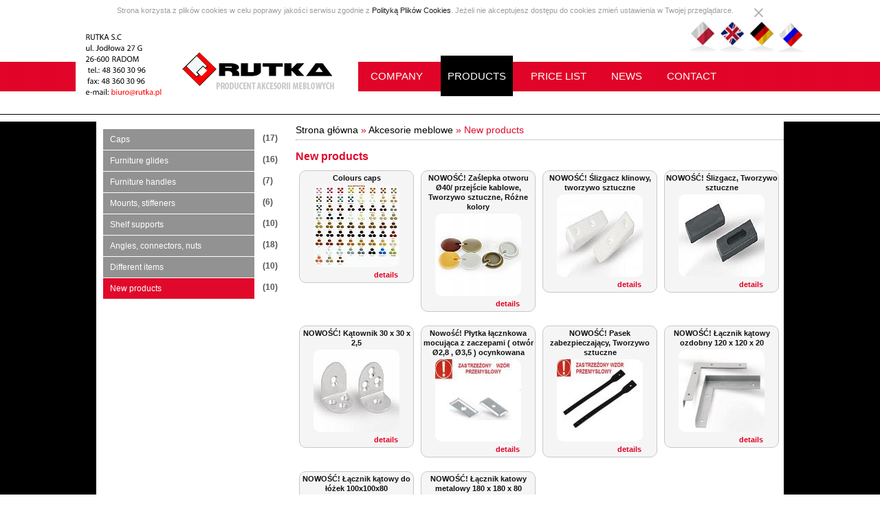

--- FILE ---
content_type: text/html; charset=utf-8
request_url: http://rutka.pl/oferta,22,nowosci,30,en
body_size: 4471
content:
<!DOCTYPE html PUBLIC "-//W3C//DTD XHTML 1.0 Strict//EN" "http://www.w3.org/TR/xhtml1/DTD/xhtml1-strict.dtd">
<html xmlns="http://www.w3.org/1999/xhtml" xml:lang="pl" lang="pl">
<head>
	<meta http-equiv="Content-Type" content="text/html; charset=utf-8" />
	<meta name="language" content="pl" />
		<meta name="Description" content="Producent akcesoriów meblowych RUTKA oferuje akcesoria do mebli. Sprzedaż dla hurtowni i osób prywatnych. Akcesoria meblowe RUTKA." />
	<meta name="Keywords" content="akcesoria do mebli, akcesoria do mebli producent, akcesoria do mebli sprzedaż, akcesoria meblowe dla hurtowni, akcesoria meblowe hurtownia, producent akcesoriów meblowych, sprzedaż akcesoriów meblowych" />
	<meta name="Robots" content="index, follow" />
	<meta http-equiv="Cache-control" content="public" />
	
	<link rel="stylesheet" type="text/css" href="/template/frontend/css/global.css" />
	<link rel="stylesheet" type="text/css" href="/template/frontend/css/form.css" />
	<link rel="stylesheet" type="text/css" href="/assets/colorbox/colorbox.css" media="screen, projection" />
	<link rel="stylesheet" type="text/css" href="/assets/superfish/superfish.css" media="screen" />
	<link rel="stylesheet" type="text/css" href="/assets/megamenu/jquery.megamenu.css" media="screen, projection" />	
	
	<script type="text/javascript" src="/assets/jquery.js"></script>


	<!-- cufon -->
	<script type="text/javascript" src="/assets/cufon/cufon-yui.js"></script>
	<script type="text/javascript" src="/assets/cufon/cunfon-czcionki.js"></script>		
	<script type="text/javascript" src="/assets/cufon/fonty/Trajan_Pro_400.font.js"></script>
	<script type="text/javascript" src="/assets/cufon/fonty/Myriad_Pro_400.font.js"></script>
	
	<!-- colorbox -->

	<script type="text/javascript" src="/assets/colorbox/jquery.colorbox.js"></script>
	<script type="text/javascript">
		jQuery(document).ready(function() {
			jQuery('a.zdjecie').colorbox({
				rel:'galeria', 
				opacity: 0.40, 
				current: 'Zdjęcie {current} z {total}',
				scalePhotos:true, 
				height: '100%',
				overlayClose:true
			});
		});
	</script>
	
	<!-- megamenu -->
	<script type="text/javascript" src="/assets/megamenu/jquery.megamenu.js"></script>
    <script type="text/javascript">	  
      $(function(){
           $("ul.top-menu").megamenu();
        }
      );
    </script>	
	
	<!-- corner round -->
	<script type="text/javascript" src="/assets/jquery.corner.js"></script>
	<script type="text/javascript" src="/assets/jquery.cookie.min.js"></script>
	<script type="text/javascript">
		$('.oferta-menu, .oferta-sr-zawartosc, .oferta-szczegoly, .element-oferta, .corner, .page-content, .osoba, .zdjecie-min-szczegoly, .oferty, .numer-oferty, .pojazd, .moj-pojazd').corner("round 10px");
	</script>
	
	<!--[if lte IE 8]>
	<link rel="stylesheet" type="text/css" href="/css/ie.css" media="screen, projection" />
	<![endif]-->

	
	<link rel="stylesheet" type="text/css" href="/assets/cb280c7f/pager.css" />
<title>RUTKA - producent akcesoriów meblowych</title>
<script type="text/javascript">

  var _gaq = _gaq || [];
  _gaq.push(['_setAccount', 'UA-32276128-1']);
  _gaq.push(['_setDomainName', 'rutka.pl']);
  _gaq.push(['_trackPageview']);

  (function() {
    var ga = document.createElement('script'); ga.type = 'text/javascript'; ga.async = true;
    ga.src = ('https:' == document.location.protocol ? 'https://ssl' : 'http://www') + '.google-analytics.com/ga.js';
    var s = document.getElementsByTagName('script')[0]; s.parentNode.insertBefore(ga, s);
  })();

</script>	
<script type="text/javascript">
$(document).ready(function(){
 var CookAcc="";  CookAcc = $.cookie("CookAcc");
	if (CookAcc!=null && CookAcc!="") {} else	{
$('.cookiePoliciesDiv').css("display",'block');
$('.cookieLink').click(function(e){
		$('#overlaycookie').show();
		$.ajax({url:'/cookieInner.html'}).done(function(html){$('#windowcookie #inner').html(html);});
		$('#inner').show();
		return false;	});
$("#checkboxCookiePolicy").click (function() {
$(".cookiePoliciesDiv").slideUp('slow');
$.cookie('CookAcc','tak',{expires: 9999});});}});
</script>


<style>
ul.top-menu {
    width: 620px !important;
}
div#header {
    width: 1060px !important;
}
</style>

</head>

<body>
<div class="cookiePoliciesDiv" style="display:none">
 <div class="cookiePoliciesInner">
 <p>Strona korzysta z plików cookies w celu poprawy jakości serwisu zgodnie z <a class="cookieLink" href="#">Polityką Plików Cookies</a>. Jeżeli nie akceptujesz dostępu do cookies zmień ustawienia w Twojej przeglądarce.</p>
<button id="checkboxCookiePolicy" type="checkbox" name="checkboxCookiePolicy"></button></div><div style="clear:both"></div></div>
<div id="windowcookie">
	<div id="inner" style="display:none">
	
	</div>
</div>

<div id="overlaycookie" style="display:none">
   
</div>

<div class="wrapper-header">
	<div id="header">
		<div class="elements-header">
			<div class="header-slowa-kluczowe">
						<div class="modul-tresc-">	
              <div itemscope itemtype="http://schema.org/LocalBusiness" class="zawartosc-modulu" style="width:120px; color:black;">
              <strong><span itemprop="name">RUTKA S.C</span></strong><br/>
              
              <div itemprop="address" itemscope itemtype="http://schema.org/PostalAddress">
              <span>ul.</span> <span itemprop="streetAddress">Jodłowa 27 G</span><br/>
              <span itemprop="postalCode">26-600</span> <span itemprop="addressLocality">RADOM</span><br/>
              </div>           
<span>tel.: <span itemprop="telephone">48 360 30 96</span></span><br/>
<span>&nbsp;fax: <span itemprop="telephone">48 360 30 96</span></span><br/>
e-mail: <a style="color:red;" itemprop="telephone" href="mailto:biuro@rutka.pl">biuro@rutka.pl</a>
              
              </div>
			     </div>
			</div>
			<a href="/rutka-producent-akcesoriow-meblowych,en" title="logo"><img src="/template/frontend/images/logo.png" alt="logo" class="logo" /></a>
		</div>
											<div class="zmiana-jezykow">
				<a href="/oferta,22,nowosci,30,pl"><img src="/template/frontend/images/langs/pl.png" alt="" /></a>
				<a href="/oferta,22,nowosci,30,en"><img src="/template/frontend/images/langs/en.png" alt="" /></a>
				<a href="/oferta,22,nowosci,30,de"><img src="/template/frontend/images/langs/de.png" alt="" /></a>
				<a href="/oferta,22,nowosci,30,ru"><img src="/template/frontend/images/langs/ru.png" alt="" /></a>
			</div>
			
	
		<ul class="top-menu"><li><a class="" href="/artykul,firma,8,2,en">COMPANY</a></li><li><a class="aktywny" href="#">PRODUCTS</a><div class="sublevel_menu"><ul><li><a class="" href="/oferta,21,zaslepki,24,en"><img src="/media/menu/ikony/1338540765zaslepki.jpg" alt="" /><span>CAPS</span></a></li><li><a class="" href="/oferta,19,slizgacze-meblowe,23,en"><img src="/media/menu/ikony/1338540737slizgacze-meblowe.jpg" alt="" /><span>FURNITURE GLIDES</span></a></li><li><a class="" href="/oferta,15,uchwyty-meblowe,19,en"><img src="/media/menu/ikony/1338539920uchwyty-meblowe.jpg" alt="" /><span>FURNITURE HANDLES</span></a></li><li><a class="" href="/oferta,16,uchwyty-wieszakowe,20,en"><img src="/media/menu/ikony/1338540499uchwyty-wieszakowe.jpg" alt="" /><span>MOUNTS, STIFFENERS</span></a></li><li><a class="" href="/oferta,17,wsporniki-polek,21,en"><img src="/media/menu/ikony/1338540639wsporniki-polek.jpg" alt="" /><span>SHELF SUPPORTS</span></a></li><li><a class="" href="/oferta,18,elementy-laczne,22,en"><img src="/media/menu/ikony/1338540664elementy-laczne.jpg" alt="" /><span>ANGLES, CONNECTORS, NUTS</span></a></li><li><a class="" href="/oferta,20,inny-asortyment,25,en"><img src="/media/menu/ikony/1338540785inny-asortyment.jpg" alt="" /><span>OTHER</span></a></li><li><a class="aktywny" href="/oferta,22,nowosci,30,en"><img src="/media/menu/ikony/kuta.jpg" alt="" /><span>NEW PRODUCTS</span></a></li></ul></div></li><li><a class="" href="/cennik,18,en">PRICE LIST</a></li><li><a class="" href="/aktualnosci,przeglad,2,31,en">NEWS</a></li><li><a class="" href="/artykul,kontakt,9,9,en">CONTACT</a></li></ul>	</div>
</div>
<div class="wrapper-container-out">
	<div class="wrapper-container-in" >
	   <div class="wrapper-container">
	   		      			      			      					
		<div class="oferta-content">
		<div class="wrapper-oferta-menu"><div class="oferta-menu"><ul class="oferta-menu"><li><div class="item-menu-oferta"><a class="menu-oferta-item " href="/oferta,zaslepki,21,30,en">Caps</a><span class="liczba-ofert">(17)</span></div></li><li><div class="item-menu-oferta"><a class="menu-oferta-item " href="/oferta,slizgacze-meblowe,19,30,en">Furniture glides</a><span class="liczba-ofert">(16)</span></div></li><li><div class="item-menu-oferta"><a class="menu-oferta-item " href="/oferta,uchwyty-meblowe,15,30,en">Furniture handles</a><span class="liczba-ofert">(7)</span></div></li><li><div class="item-menu-oferta"><a class="menu-oferta-item " href="/oferta,uchwyty-wieszakowe,16,30,en">Mounts, stiffeners</a><span class="liczba-ofert">(6)</span></div></li><li><div class="item-menu-oferta"><a class="menu-oferta-item " href="/oferta,wsporniki-polek,17,30,en">Shelf supports</a><span class="liczba-ofert">(10)</span></div></li><li><div class="item-menu-oferta"><a class="menu-oferta-item " href="/oferta,elementy-zlaczne-katowniki,18,30,en">Angles, connectors, nuts</a><span class="liczba-ofert">(18)</span></div></li><li><div class="item-menu-oferta"><a class="menu-oferta-item " href="/oferta,inny-asortyment,20,30,en">Different items</a><span class="liczba-ofert">(10)</span></div></li><li><div class="item-menu-oferta"><a class="menu-oferta-item aktywny" href="/oferta,nowosci,22,30,en">New products</a><span class="liczba-ofert">(10)</span></div></li></ul></div></div>			<div class="calosc-oferta">
  
  <h2 style="font-size:14px; letter-spacing: 0px;" class="tytul-oferty"><a href="/">Strona główna</a> » <a href="/akcesoria-meblowe.html">Akcesorie meblowe</a> » <a href="/oferta,22,nowosci,30,en" style="color:#E0092B;">New products</a></h2>
  
  <h1 style="color:#E0092B; font-size:16px;">New products</h1>
  
					

	   <div class="element-oferta">
	   <h3 class="tytul-pozycji-oferty">Colours caps</h3>
					<div class="corner" style="display:block; margin:0 auto; width:125px; height:120px; background:url('/media/oferta/nowosci/thumb/1350904726kolorystyka.jpg')"></div>
				<a style="margin:5px 0 5px 0;" href="/oferta,nowosci,22,kolorystyka-zaslepek,193,30,en" class="szczegoly-oferta">details</a>
	   </div>
	   	   	   				   <div class="element-oferta">
	   <h3 class="tytul-pozycji-oferty">NOWOŚĆ! Zaślepka otworu Ø40/ przejście kablowe, Tworzywo sztuczne, Różne kolory</h3>
					<div class="corner" style="display:block; margin:0 auto; width:125px; height:120px; background:url('/media/oferta/nowosci/thumb/1353490248zaslepka-otwory-fi-40-kablowe.jpg')"></div>
				<a style="margin:5px 0 5px 0;" href="/oferta,nowosci,22,nowosc-zaslepka-otworu-40-przejscie-kablowe-tworzywo-sztuczne-rozne-kolory,198,30,en" class="szczegoly-oferta">details</a>
	   </div>
	   	   	   				   <div class="element-oferta">
	   <h3 class="tytul-pozycji-oferty">NOWOŚĆ! Ślizgacz klinowy, tworzywo sztuczne</h3>
					<div class="corner" style="display:block; margin:0 auto; width:125px; height:120px; background:url('/media/oferta/nowosci/thumb/1353490632slizgacz-klinowy.jpg')"></div>
				<a style="margin:5px 0 5px 0;" href="/oferta,nowosci,22,nowosc-slizgacz-klinowy-tworzywo-sztuczne,199,30,en" class="szczegoly-oferta">details</a>
	   </div>
	   	   	   				   <div class="element-oferta">
	   <h3 class="tytul-pozycji-oferty">NOWOŚĆ! Ślizgacz, Tworzywo sztuczne</h3>
					<div class="corner" style="display:block; margin:0 auto; width:125px; height:120px; background:url('/media/oferta/nowosci/thumb/1353490797slizgacz.jpg')"></div>
				<a style="margin:5px 0 5px 0;" href="/oferta,nowosci,22,nowosc-slizgacz-tworzywo-sztuczne,200,30,en" class="szczegoly-oferta">details</a>
	   </div>
	   <div style="width:720px; float:left; clear:both; height:10px;"></div>	   	   				   <div class="element-oferta">
	   <h3 class="tytul-pozycji-oferty">NOWOŚĆ! Kątownik 30 x 30 x 2,5</h3>
					<div class="corner" style="display:block; margin:0 auto; width:125px; height:120px; background:url('/media/oferta/nowosci/thumb/1353493800katownik-30x30x25.jpg')"></div>
				<a style="margin:5px 0 5px 0;" href="/oferta,nowosci,22,nowosc-katownik-30-x-30-x-2-5,201,30,en" class="szczegoly-oferta">details</a>
	   </div>
	   	   	   				   <div class="element-oferta">
	   <h3 class="tytul-pozycji-oferty">Nowość! Płytka łącznkowa mocująca z zaczepami ( otwór Ø2,8 , Ø3,5 ) ocynkowana</h3>
					<div class="corner" style="display:block; margin:0 auto; width:125px; height:120px; background:url('/media/oferta/nowosci/thumb/1355242376plytka-lacznikowa.jpg')"></div>
				<a style="margin:5px 0 5px 0;" href="/oferta,nowosci,22,nowosc-plytka-lacznkowa-mocujaca-z-zaczepami-otwor-2-8-3-5-ocynkowana,202,30,en" class="szczegoly-oferta">details</a>
	   </div>
	   	   	   				   <div class="element-oferta">
	   <h3 class="tytul-pozycji-oferty">NOWOŚĆ! Pasek zabezpieczający, Tworzywo sztuczne</h3>
					<div class="corner" style="display:block; margin:0 auto; width:125px; height:120px; background:url('/media/oferta/nowosci/thumb/1355244254133948496101.jpg')"></div>
				<a style="margin:5px 0 5px 0;" href="/oferta,nowosci,22,nowosc-pasek-zabezpieczajacy-tworzywo-sztuczne,203,30,en" class="szczegoly-oferta">details</a>
	   </div>
	   	   	   				   <div class="element-oferta">
	   <h3 class="tytul-pozycji-oferty">NOWOŚĆ! Łącznik kątowy ozdobny 120 x 120 x 20</h3>
					<div class="corner" style="display:block; margin:0 auto; width:125px; height:120px; background:url('/media/oferta/nowosci/thumb/1353500554lacznik-kat-ozdobny.jpg')"></div>
				<a style="margin:5px 0 5px 0;" href="/oferta,nowosci,22,nowosc-lacznik-katowy-ozdobny-120-x-120-x-20,210,30,en" class="szczegoly-oferta">details</a>
	   </div>
	   <div style="width:720px; float:left; clear:both; height:10px;"></div>	   	   				   <div class="element-oferta">
	   <h3 class="tytul-pozycji-oferty">NOWOŚĆ! Łącznik kątowy do łóżek 100x100x80</h3>
					<div class="corner" style="display:block; margin:0 auto; width:125px; height:120px; background:url('/media/oferta/nowosci/thumb/1355243291lacznik-kat-lozka.jpg')"></div>
				<a style="margin:5px 0 5px 0;" href="/oferta,nowosci,22,nowosc-lacznik-katowy-do-lozek-100x100x80,215,30,en" class="szczegoly-oferta">details</a>
	   </div>
	   	   	   				   <div class="element-oferta">
	   <h3 class="tytul-pozycji-oferty">NOWOŚĆ! Łącznik katowy metalowy 180 x 180 x 80</h3>
					<div class="corner" style="display:block; margin:0 auto; width:125px; height:120px; background:url('/media/oferta/nowosci/thumb/1355242216kat.jpg')"></div>
				<a style="margin:5px 0 5px 0;" href="/oferta,nowosci,22,nowosc-lacznik-katowy-metalowy-180-x-180-x-80,216,30,en" class="szczegoly-oferta">details</a>
	   </div>
	   	   	   		
<div class="stronicowanie-oferta">
</div>
</div>
		</div>
			  </div>
	</div>
</div>
<div style="width:1270px; margin: 0 auto;"><img src="http://rutka.pl/media/moduly/tla_stron/footer.png"></div><div class="bottom-footer">
	<div class="design">
		<a href="http://www.dziubinski.pl" title="strony internetowe" target="blank"><img src="/template/frontend/images/design.png" alt="projektowanie stron internetowych Radom" /></a>
	</div>
</div>

</body>
</html>


--- FILE ---
content_type: text/css
request_url: http://rutka.pl/template/frontend/css/global.css
body_size: 3919
content:
body{margin: 0; padding: 0; color: #555; font: normal 10pt Tahoma,Arial,Helvetica,sans-serif;}

p{margin:0; padding:0;}
a{text-decoration:none; outline: none;}
img{border:0;}
/*STYLE TEMPLATKI*/
div.wrapper-header{width:100%; height:135px; float:left; background:url('../images/header-bg.jpg') repeat-x;}
div#header{margin:0 auto; width:1000px; height:135px;}
div.elements-header{float:left; background:#fff; padding:0 35px 0 15px;}
div.elements-header .logo{margin:45px 0 0 20px; border:0; outline: none;}

div.header-slowa-kluczowe{float:left; font-size:12px; line-height:16px !important; color:#ff0000; margin:15px 0 0 0;}
div.header-slowa-kluczowe p{margin:1px 0 1px 0; padding:0; float:left; clear:both;}

div.zmiana-jezykow{float:right; }

/*content page*/
div.wrapper-container-out{float:left; width:100%; background:#fff; border-top:1px solid #000; border-bottom:1px solid #000; padding:10px 0 10px 0;}
div.wrapper-container-in{float:left; width:100%; background:#000;}
div.wrapper-container{margin:0 auto; width:1000px;}
div#container{float:left; background:#fff; padding:0 20px 0 20px; width:960px;}
div#container ul{}
div#container ul li{margin:0; padding:0;}

/*footer*/
div.wrapper-footer{float:left; width:100%;  margin:0 0 0 0; background:url('../images/pasek.jpg') center center repeat-y;}
div#footer{margin:0 auto; width:1000px;}
div.bottom-footer{width:100%; height:55px; float:left; background:#2c2c2c; border-top:1px solid #6f6f6f;}
div.design{margin:0 auto; width:1000px; text-align:right;}
div.stopka-slowa-kluczowe{float:left; font-size:17px; line-height:23px !important; color:#ff0000; margin:5px 0 0 5px;}
img.rzetelna-firma{float:left; margin:45px 0 0 0;}

div.modul-tresc-stopka{float:left; margin:12px 0 0 35px; width:530px; }
div.modul-tresc-stopka h3.tytul-modulu{margin:0; padding:0; color:#ff0000; font-size:18px;}
div.modul-tresc-stopka .zawartosc-modulu{color:#fff; line-height:16px; font-size:12px;}

table.dane-kontaktowe-srtopka{float:left; margin:0 0 0 30px;}
table.dane-kontaktowe-srtopka tr td{padding:0 25px 0 25px; color:#636363; font:bold 12px/18px avalon, arial, tahoma; }

/*oferta menu*/
div.wrapper-oferta-menu{float:left; margin:0 0 20px 0;}
div.oferta-menu{float:left; width:270px; clear:both; background:#fff; padding:10px; border-radius:8px; -moz-border-radius:8px; -webkit-border-radius:8px;}
h3.oferta-menu-tytul{background:url('../images/oferta-menu-left.png'); margin:0 0 5px 0; padding:0; min-width:280px; min-height:50px;}
p.tytul-menu-txt{float:left; margin:17px 0 0 95px; padding:0; color:#000; font:500 normal 17px avalon,arial, sans-serif;}
div.oferta-menu ul{list-style-type:none; margin:0; padding:0;}
div.oferta-menu ul li{margin:0; padding:0;}
div.oferta-menu ul li a:link, div.oferta-menu ul li a:visited{float:left; display:block; text-decoration:none; color:#fff; font:400 normal 12px/20px avalon, arial, sans-serif; margin:1px 0 0 0; padding:5px 10px; min-width:200px; background:#929292;}
div.oferta-menu ul li a:hover, div.oferta-menu ul li a.aktywny{background: #E0092B !important;}
div.item-menu-oferta{float:left; clear:both;}
span.liczba-ofert{float:left; display:block; padding:7px 12px; font:bold normal 12px arial, sans-serif;}
a.menu-oferta-item{}

/*slider*/
.banncnt .slider{
	width: 600px;
	height:280px;	
	float:right;
	background:transparent url(../images/slider.png) center top no-repeat;
}


h2.tytul-strony{float:left; width:100%; font:400 18px Tahoma, sans-serif; color:#E10025; margin:0 !important; padding:0 0 2px 0 !important; border-bottom:1px dotted #999999; letter-spacing:1px; line-height:24px !important;}
h2.tytul-strony a{color:#B17D06; text-decoration:none;}

h2.tytul-oferty{float:left; width:100%; font:400 18px Tahoma, sans-serif; color:#E10025; margin:0px 0 15px 0 !important; padding:0 0 2px 0 !important; border-bottom:1px dotted #999999; letter-spacing:1px; line-height:24px !important;}
h2.tytul-oferty span{color:#000; text-decoration:none;}
h2.tytul-oferty a{color:#000;}

/*przeglad artykulow*/
div.wrapper-przeglad-news{float:left; margin:0px 0 0 0;}
div.news-element{float:left; width:100%; margin:7px 0 7px 0; padding:0 0 5px 0; border-bottom:1px dotted #000;}
div.news-element .zdjecie-news{float:left;}
div.news-element  .content-news{float:left; width:100%;}
.content-news div.opis-news{text-align: justify;}
.content-news div.opis-news a{font:bold 13px/18px Tahoma, Verdana, sans-serif; color:#910015;}
.content-news .tytul-news{margin:0 0 8px 0; padding:0; color:#E10025; font:bold 15px/18px Tahoma, Verdana, sans-serif;}

/*artykul*/
div.artykul-content{float:left; width:100%; color:#555555; padding:0px 0 0 0; font:400 normal 8pt/18px arial, verdana, sans-serif; text-align:justify; margin:10px 0 20px 0;}
div.artykul-content a{color:#B17D06; text-decoration:none;}
div.artykyl-zdjecia{text-align:center; margin:0 0 0 0px;}
div.artykul-zdjecie{float:left; border:1px solid #977f65; margin:5px 0px 5px 15px;}
div.artykul-zdjecie img{float:left;}
.stronicowanie-artykuly{float:right; text-align:center; margin:20px 0 10px 0;}

div.wrapper-parametry{}
table.parametry-artykul{margin:20px auto; width:400px; font:11px Verdana;}
table.parametry-artykul tr td{padding:5px; border:1px solid #000;}
table.parametry-artykul .row1{}
table.parametry-artykul .row2{background:#333333;}

/*oferta*/
div.oferta-content{float:left; width:1000px; background:#fff;}
div.oferta-sr-zawartosc{float:left; clear:both; width:100%;}

/* OFERTA======================================*/
div.calosc-oferta{width:710px; float:left; background:#fff; padding:0px 0 15px 0; border-radius:8px; -moz-border-radius:8px; -webkit-border-radius:8px;}
div.element-oferta{float:left; width:165px; margin:0 5px 10px 5px ; border:1px solid #c8c8c8; background:#f5f5f5; text-align:center;}
div.element-oferta img{border:1px solid #dddddd; margin:0 0 7px 0;}
h3.tytul-pozycji-oferty{margin:3px 0 3px 0; padding:0; text-align:center; font:bold 11px Arial; color:#101010; line-height:14px !important;}
a.szczegoly-oferta{float:right; display:block; font:bold 11px Arial; color:#E10025; text-decoration:none; width:100%; margin:0 0 7px 0; text-align:right; padding:0 22px 0 0;}
a.szczegoly-oferta img{float:right; margin:0 20px 0 10px;}

/*szczegoly*/
div#oferta-szczegoly{width:700px; float:left;}
img.zdjecie_glowne_oferta{float:left; border:1px solid #c8c8c8;}
div.dane-techniczne{float:right; width:355px; background:#f5f5f5; padding:0 0 0 5px; border:1px solid #c8c8c8;}
div.dane-techniczne h3{font:bold 24px Arial; margin:18px 0 10px 0; padding:0; color:#c0c0c0; }
div.dane-techniczne table{width:99%; margin:0 0 20px 0;}
td.nazwa-pozycji{background:#e4e4e4; padding:10px 0 10px 15px; font:bold 11px Arial; color:#000; border-right:2px solid #000;}
td.wartosc-pozycji{background:#fff; padding:10px 0 10px 15px; font:bold 11px Arial; color:#000;}
span.separator-dane-techniczne{display:block; background:#000; width:2px; float:right; height:35px;}
div.szczegoly-zdjecie-1{float:right;}
div.szczegoly-zdjecie-2{float:right; }
div.szczegoly-zdjecie-1 img, div.szczegoly-zdjecie-2 img{border:1px solid #c8c8c8;}
div.szczegoly-zdjecie-1 h3, div.szczegoly-zdjecie-2 h3{margin:0 0 4px 0; padding:0; font:bold 24px Arial; color:#c0c0c0;}

div.oferta-zdjecia{float:left; clear:both; width:100%;}
div.oferta-zdjecia h3{font:bold 24px Arial; margin:18px 0 8px 8px; padding:0; color:#c0c0c0;}
div.oferta-zdjecia img{float:left; margin:0 6px 12px 6px; border:1px solid #c8c8c8;}

div.paginacja-gora{float:right;}
div.paginacja-gora span{position:relative; top:-2px;}
a.szczegoly-wstecz{}
div.stronicowanie-oferta{float:left; width:100%; text-align:center;}

/*pojedyncza pozycja
a.link-element-oferta{text-decoration:none; color:#000;}
div.wrapper-element-oferta{float:left; margin:0 10px 20px 10px; width:97%;}
h3.tytul-pozycji-oferty{font:bold 15px/18px avalon,arial; color:#000; margin:0 0 2px 10px; padding:0;}
div.element-oferta{float:left; clear:both; width:97%; background:#E5E5E5; padding:10px; border-radius:8px; -moz-border-radius:8px; -webkit-border-radius:8px;}
div.element-oferta .pierwsze_zdjecie{float:left; border-radius:8px; -moz-border-radius:8px; -webkit-border-radius:8px; border:1px solid #555555; -moz-box-shadow: 1px 1px 3px #000; -webkit-box-shadow: 1px 1px 3px #000; box-shadow: 1px 1px 3px #000;}
span.zawartosc_parametru{}*/

table.parametry-samochodu-lista{float:left; width:490px; margin:0 0 0 15px;}
table.parametry-samochodu-lista tr td{text-align:center;}
table.parametry-samochodu-lista .opis-param{font:12px Tahoma; width:200px; text-align:left;}
table.parametry-samochodu-lista .opis-param p{margin:0 0 2px 0;}
div.wrap-opis-param{float:left; width:99%;}
div.intro-samochod{float:left; margin:3px 0 0 0; font:11px Arial;}
div.wartosc-lista{float:left; width:98%; margin:40px 0px 0 0px;}
div.wartosc-lista-cena{float:left; width:98%; margin:40px 0 0 0; color:#ff6400; font-weight:bold;}
div.separator-lista{width:1px; height:70px;  float:right; background:#b8b9b9; margin:15px 0 0 0;}

div.stronicowanie-oferta{}

p.brak-ofert{font:bold 12px Verdana; padding:0 15px 0 15px;}


/*galeria*/

/*przeglad - galerii*/
div.galeria-przeglad{float:left; clear:both;}
div.przeglad-zdjecia{float:left; text-align:left;}
div.przeglad-zdjecia div{float:left; margin:0 5px 0 0px; border:1px solid #8d775e; }
div.galeria-dane{float:left; width:190px; color:#fff; margin:0 0 0 5px; }
div.galeria-box-tlo{float:left; padding:20px 0 15px 0;}
p.galeria-tytul{}
p.galeria-tytul{float:left; margin:0 0 4px 0; padding:0; font:600 normal 14px/20px arial, verdana, sans-serif; color:#ffe721; text-decoration:none; }
p.galeria-skrocony-opis{clear:both; margin:0; padding:0; font:11px Tahoma; line-height:16px;}

#player{float:left; width:600px; height:270px;}

/*galeria - szczegoly*/
div.galeria-wyswietl{float:left; font:11px/17px Tahoma; color:#fff; text-align:justify;}
div.wyswietl-skrocony-opis{font-weight:900;}
div.wyswiet-opis{}
div.wyswietl-zdjecia-galeria{text-align:center; margin:15px 0 0 0;}
div.wyswietl-zdjecia-galeria img{ float:left; margin:2px; border:1px solid #8d775e;}

/*galeria video*/
div.video-pozycja{float:left; margin:25px; border:1px solid #8D775E;}
div.video-pozycja img{border-bottom:1px solid #8D775E;}
div.tytul-video{text-align:center; padding:0 0 3px 0;}

/* WIADOMOSC ================================= */
div.flash-error, div.flash-notice, div.flash-success{float:left; clear:both; padding:.8em; width:97%; border:2px solid #ddd;}
div.flash-error{background:#FBE3E4; color:#8a1f11; border-color:#FBC2C4;}
div.flash-notice{background:#FFF6BF; color:#514721; border-color:#FFD324;}
div.flash-success{background:#E6EFC2; color:#264409; border-color:#C6D880;}
div.flash-error a{color:#8a1f11;}
div.flash-notice a{color:#514721;}
div.flash-success a{color:#264409;}

/*formularz zapytaniowy*/
#zapytanie-formularz{}
#zapytanie-formularz .row{margin:5px 0 5px 0;}
#zapytanie-formularz .row label{min-width:150px; font:12px Tahoma; float:left; }
#zapytanie-formularz .row input{border:1px solid #000; width:200px; background:#F9F9EA;}
#zapytanie-formularz .row textarea{width:800px; border:1px solid #000; height:150px; background:#F9F9EA;}
#zapytanie-formularz .row input.error, #zapytanie-formularz .row textarea.error{border:1px solid red;}
#zapytanie-formularz .wyslij-formularz{width:100%; text-align:center;}
#zapytanie-formularz .wyslij-formularz input{width:64px; height:64px; background:url('../images/button-send.png') no-repeat; border:0; cursor:pointer;}
div.errorMessage{font:10px Verdana; color:#E10025; padding:4px 0 0 0; }

.cookiePoliciesDiv {font-size:11px; text-align: center; padding: 6px 0;width:100%; position:relative; z-index:100; text-align:center; background:none; color: #9e9e9e; background:white;}
.cookiePoliciesInner {width: 980px; margin:0 auto; text-align:left;}
.cookiePoliciesInner a {color: #1e1e1e; text-decoration:none;}
.cookiePoliciesInner p{padding: 3px 0px; margin: 0 20px; text-align: left; float: left;}
.cookiePoliciesInner button {background: url(cookiesclose.png);}
#checkboxCookiePolicy {margin-top:6px; display:block; border: none; float: right; position:relative; display:block; padding:0px; cursor: pointer; right:20px; width: 13px; background: url(cookiesclose.png); height: 13px;}
#popupOpen {color: #fff; cursor: pointer; text-decoration: underline;}
#overlaycookie {	width:100%;height:100%;position:fixed;background:rgba(0,0,0,0.3);z-index:100;top:0px;}
#windowcookie {position: fixed;top:10%;width:100%;z-index:120;text-align:center; font-size:11px; font-family:Arial;z-index:99999;}
#inner {background: rgba(0,0,0,0.9);	width:960px;margin: 0 auto;text-align:left;padding-top:20px;color: #fff;text-shadow: 1px 1px 1px #000}
#inner p {margin: 20px;}
#inner h1,#inner h2, #inner h3 {margin: 0 0 0 20px; font-size: 1.5em; color: #fff; text-shadow: 1px 1px 1px #000;}
#inner button {color: white;}


div.wrapper-container-out {
border-bottom: none !important;
}
.zajawka{
width:312px;
text-align:justify;
float:left;
padding:10px;
height:160px;
}
.zajawka h4{
padding:0px;
margin:0px 0px 10px 0px;
color:red;
}
.zajawka h4 a{
color:red;
}

#yw0_button {
	display:block;
	margin-left:8px;
	color:#E0092B;
}

--- FILE ---
content_type: text/css
request_url: http://rutka.pl/assets/megamenu/jquery.megamenu.css
body_size: 984
content:
/*
  jQuery menu Plugin
  Author: GeekTantra
  Author URI: http://www.geektantra.com
*/
ul.top-menu {
  float:left;
  margin: 0;
  padding:0;
  list-style-type: none;
  display: none;
  padding:2px 0 0 0;
  height:60px;
  width:560px;
}

ul.top-menu li.mm-item {
	float:left;
	position:relative;
}

ul.top-menu li {
  margin: 0 8px;
  padding: 0px;
}
ul.top-menu li a{
  margin: 0px;
  padding: 0 15px;
}
ul.top-menu li img{
  margin: 0px;
  padding: 0px;
  float:left;
  border:1px solid #868686 !important;
}
div.sublevel_menu{
  clear:both;
  float:left;
  width:455px;
  
  margin:0 0 0 50px;
}
div.sublevel_menu ul{
  margin:0;
  padding:0;
  list-style:none;
  clear:both;
  float:left;
}
div.sublevel_menu ul li{
  list-style:none;
  margin:0 10px 10px 10px;
  padding:0;
  float:left;
  height:65px;
}
div.sublevel_menu ul li img{
  margin: 0px;
  padding: 0px;
  float:left;
}
ul.top-menu li.clear-fix {
  float: none;
  clear: both;
  margin: 0px;
  padding: 0px;
  height: 0px;
  font-size: 0px;
  line-height: 0px;
}

ul.top-menu a.mm-item-link:link, ul.top-menu a.mm-item-link:visited {
  text-align:center;
  position: relative;
  display: inline-block;
  text-decoration: none;
  z-index: 10;
  font-size:15px;
  color:#fff; 
  padding:21px 10px;
}

ul.top-menu li.aktywny a.mm-item-link:link{background:#fff600;}
ul.top-menu li a.mm-item-link:hover{background:#000;}
ul.top-menu li ul li a.mm-item-link:hover{background:#000;}
a.aktualny{background:#fff600 !important;}
a.aktywny{background:#000 !important;}

div.sublevel_menu ul li a.aktywny{
	background:#E0092B !important;
	color:#fff !important;
}

a.mm-item-link-hover{
  display:block;
  color:#ffff01;	
  background:#000 !important;
}
div.sublevel_menu ul li#current a{
  display:block;
  height:60px;
  color:#ffff01;
  background:#000;	
}
li.active a{
  display:block;
  height:60px !important;
  color:#ffff01 !important;
  background:url(../images/menu-item-hover-bg.gif) no-repeat;	
}
div.sublevel_menu ul li.active a{
  display:block;
  padding:5px;
  height:15px !important;
  list-style:none;
  color:#000 !important;
  font-weight:bold;
  background:white !important;
}

div.sublevel_menu ul li a{
  text-align:left;
  position: relative;
  display: inline-block;
  text-decoration: none;
  z-index: 10;
  width:100%;
  background:#f5f5f5;
  font-size:13px;
  color:#000 !important;  
  border:1px solid #c8c8c8;
  padding:2px;
  margin:0 0 0 0;
}
div.sublevel_menu ul li a:hover{

  background:#BEBFD6;
}

div.sublevel_menu ul li a span{
  display:block;
  float:left;
  padding:0 0 0 0;
  margin:18px 0 0 5px;
  width:125px;
}

*html ul.top-menu a.mm-item-link:link, *html ul.top-menu a.mm-item-link:visited {

}

ul.top-menu div.mm-item-content 
{ 
  margin:1px;
  margin-left:5px;
  margin:1px 0 0 75px;
  background:#fff;
  position: absolute;
  border: 1px solid #777;
  z-index: 9;
}

.mm-content-base {
  padding: 15px;
  background: #FFF;
  position: relative;
  z-index: 11;
  clear:both;
  float:left;
}
.mm-js-shadow {
  background: #555;
  position: absolute;
  z-index: 10;
}


--- FILE ---
content_type: application/javascript
request_url: http://rutka.pl/assets/cufon/fonty/Trajan_Pro_400.font.js
body_size: 13045
content:
/*!
 * The following copyright notice may not be removed under any circumstances.
 * 
 * Copyright:
 * � 1989, 1999, 2000 Adobe Systems Incorporated. All rights reserved.
 * 
 * Trademark:
 * Trajan is either a registered trademark or a trademark of Adobe Systems
 * Incorporated in the United States and/or other countries.
 * 
 * Full name:
 * TrajanPro-Regular
 * 
 * Designer:
 * Carol Twombly
 * 
 * Vendor URL:
 * http://www.adobe.com/type
 * 
 * License information:
 * http://www.adobe.com/type/legal.html
 */
Cufon.registerFont({"w":205,"face":{"font-family":"Trajan Pro","font-weight":400,"font-stretch":"normal","units-per-em":"360","panose-1":"2 2 5 2 5 5 6 2 3 1","ascent":"270","descent":"-90","x-height":"5","cap-height":"1","bbox":"-11 -339 546 91","underline-thickness":"18","underline-position":"-18","stemh":"13","stemv":"29","unicode-range":"U+0020-U+017C"},"glyphs":{" ":{"w":117},"!":{"d":"39,-245v5,-14,19,-26,34,-31v6,6,-2,20,-4,51v-1,15,-3,159,-12,170v-4,0,-5,-5,-6,-19r-5,-96v0,-8,-4,-62,-7,-75xm58,6v-25,-1,-24,-35,0,-37v10,0,18,8,18,18v0,11,-7,19,-18,19","w":115},"\"":{"d":"36,-187v-6,-18,-13,-85,-15,-80v0,-5,6,-5,15,-5v9,0,15,0,15,5xm81,-187v-6,-18,-13,-85,-15,-80v0,-5,6,-5,15,-5v9,0,15,0,15,5","w":117},"#":{"d":"194,-166r-43,0r-9,59r41,0r0,21r-44,0r-13,86r-13,0r14,-86r-59,0r-14,86r-12,0r13,-86r-43,0r0,-21r47,0r9,-59r-45,0r0,-20r48,0r11,-85r13,0r-11,85r57,0r12,-85r12,0r-11,85r40,0r0,20xm138,-166r-57,0r-9,59r58,0"},"$":{"d":"126,-273v21,2,39,-1,43,10v-1,10,3,43,-4,46v-7,-8,-1,-24,-13,-34v-6,-5,-18,-10,-27,-10r-11,107v34,22,63,42,63,82v0,54,-51,72,-76,72v-3,12,3,33,-13,34v-7,-6,1,-24,0,-34v-11,-1,-58,-2,-57,-22v2,-26,1,-41,8,-49v5,11,-1,31,11,41v9,11,25,16,39,16r11,-115v-40,-28,-61,-47,-61,-79v0,-44,43,-65,74,-65v2,-13,-1,-40,16,-33xm103,-163r9,-98v-13,0,-49,7,-49,43v0,22,14,37,40,55xm112,-121r-10,107v31,-1,49,-21,49,-50v0,-24,-15,-41,-39,-57"},"%":{"d":"233,0v-84,-3,-79,-130,2,-132v83,3,79,130,-2,132xm234,-10v28,0,39,-25,39,-54v0,-28,-13,-58,-39,-58v-27,0,-39,25,-39,54v0,28,13,58,39,58xm112,-3v-3,8,-14,4,-21,7v-4,1,-5,-2,-4,-4v36,-81,111,-256,114,-264v-23,1,-79,6,-85,6v40,29,29,122,-38,120v-85,-4,-78,-132,4,-132v64,0,128,-10,139,-7xm79,-148v28,0,38,-24,38,-53v0,-28,-13,-59,-39,-59v-27,0,-38,25,-38,54v0,28,13,58,39,58","w":313},"&":{"d":"214,-54v40,34,54,40,98,53v-53,4,-67,10,-117,-32v-8,8,-37,39,-90,39v-118,0,-101,-134,-32,-166v-40,-52,-12,-116,60,-116v22,0,44,2,48,18v-1,15,2,43,-6,47v-3,-25,-17,-54,-49,-53v-22,0,-46,13,-46,47v0,47,89,122,125,157v10,-14,18,-38,18,-60v0,-16,-17,-23,-29,-26v9,-3,48,-6,56,7v0,29,-20,66,-36,85xm186,-40v-46,-40,-74,-66,-108,-111v-57,29,-30,138,40,138v33,0,56,-14,68,-27","w":279},"(":{"d":"103,-265v-18,23,-54,72,-54,150v0,77,23,119,54,157v0,1,-2,3,-3,3v-32,-22,-78,-77,-78,-155v0,-80,51,-142,79,-158v1,0,2,2,2,3","w":129,"k":{"v":-8,"w":-3,"y":-12}},")":{"d":"26,42v20,-22,53,-72,54,-150v1,-77,-24,-118,-53,-157v0,-1,1,-3,2,-3v32,22,78,76,78,154v0,81,-51,141,-78,159v-1,0,-3,-2,-3,-3","w":129},"*":{"d":"59,-239v0,-10,-8,-33,-10,-41v0,-3,24,-18,26,-7v3,9,-12,37,-8,48v20,-6,30,-16,37,-22v2,0,17,24,6,26v-1,1,-35,0,-44,2v4,13,28,26,35,31v0,6,-14,18,-19,18v-11,-5,-14,-39,-23,-43v-3,7,-15,27,-16,38v-5,5,-29,0,-27,-3v1,-13,42,-31,38,-42v-11,-2,-32,-3,-38,-1v-2,0,-8,-26,-1,-27v14,-1,36,23,44,23","w":126},"+":{"d":"168,-87r-66,0r0,67r-19,0r0,-67r-68,0r0,-19r67,0r0,-67r19,0r0,67r67,0r0,19","w":183},",":{"d":"31,34v-5,-9,13,-25,9,-33v0,-17,-12,-22,-12,-26v0,-10,13,-19,22,-19v26,18,3,59,-19,78","w":90},"-":{"d":"128,-108v-18,14,-93,11,-113,25v-3,-6,-2,-30,11,-29v33,2,77,-5,102,4","w":140},".":{"d":"45,0v-27,-1,-27,-38,0,-40v11,0,20,7,20,19v0,12,-8,21,-20,21","w":90},"\/":{"d":"24,4v-4,3,-20,-3,-15,-12r166,-266v5,-4,16,4,16,9","w":198},"0":{"d":"15,-127v0,-85,32,-149,90,-149v66,0,85,86,85,133v0,83,-31,149,-90,149v-56,0,-85,-69,-85,-133xm98,-263v-73,3,-73,257,9,256v77,-3,69,-260,-9,-256"},"1":{"d":"40,-222v24,-20,52,-38,81,-54v11,24,-6,197,3,250v-4,23,28,18,42,25v-53,3,-63,2,-120,0v9,-9,47,3,47,-25r1,-200v-3,-33,-42,17,-54,4"},"2":{"d":"186,-63v2,16,1,63,-32,63r-136,0v-9,-1,-4,-10,1,-14v72,-64,126,-114,126,-183v0,-51,-34,-66,-58,-66v-35,0,-50,25,-54,54v-7,-4,-3,-33,-5,-49v10,-15,35,-18,67,-18v54,0,81,35,81,73v0,75,-80,141,-125,179v-2,1,-1,2,1,2v51,-2,126,10,130,-36v1,-4,2,-5,4,-5"},"3":{"d":"74,6v-20,0,-50,-2,-50,-19v0,-21,-1,-42,6,-50v7,28,14,54,56,54v36,0,65,-21,65,-64v0,-48,-43,-65,-66,-70v-7,-1,-10,-2,-10,-5v23,-9,64,-18,66,-67v0,-15,-10,-48,-52,-48v-31,0,-43,21,-48,47v-5,-8,-4,-32,-5,-40v7,-17,32,-20,63,-20v59,0,71,36,71,54v0,37,-38,59,-48,66v23,5,59,28,59,70v0,50,-43,92,-107,92"},"4":{"d":"150,-81v0,30,-10,84,32,77v2,0,3,2,3,3v-41,3,-55,2,-99,0v8,-6,40,-1,36,-25v1,-16,0,-43,0,-55r-109,0v-10,1,-9,-8,-5,-12v2,-3,119,-161,131,-177v3,-6,11,-10,11,0r0,170v12,0,38,0,42,-4v5,5,-1,24,-9,23r-33,0xm122,-100r0,-128v-5,9,-85,119,-92,128r92,0"},"5":{"d":"28,-10v0,-14,-3,-43,4,-52v2,0,3,2,3,6v0,39,24,46,50,46v30,0,63,-20,63,-70v0,-58,-63,-86,-91,-87v-7,0,-10,-3,-10,-7r8,-91v0,-4,3,-5,7,-5v37,-2,79,2,113,-3v7,3,2,31,-5,53v-5,-14,-1,-28,-34,-27r-68,0r-5,55v46,7,113,35,113,99v0,46,-35,99,-108,99v-14,0,-40,-2,-40,-16"},"6":{"d":"18,-98v1,-72,56,-153,132,-178v6,3,2,8,-4,10v-46,26,-97,83,-97,168v0,42,19,90,60,90v29,0,52,-22,52,-62v0,-65,-39,-88,-86,-70v-4,-13,21,-19,43,-19v50,0,72,41,72,73v0,55,-34,92,-88,92v-50,0,-84,-38,-84,-104"},"7":{"d":"171,-247v-54,3,-131,-16,-136,36v0,3,-1,5,-3,5v-4,-14,1,-63,7,-68v32,7,107,3,150,4v5,0,7,2,7,4v-28,55,-96,186,-96,250v0,6,-33,29,-39,19v13,-67,53,-144,110,-250"},"8":{"d":"19,-64v0,-40,31,-67,64,-80v-66,-29,-73,-132,26,-132v37,0,66,20,66,55v0,38,-31,59,-51,69v24,12,62,35,62,79v0,42,-34,79,-85,79v-45,0,-82,-26,-82,-70xm104,-8v33,0,55,-25,55,-57v0,-39,-32,-56,-64,-73v-27,13,-48,35,-48,71v0,32,24,59,57,59xm105,-264v-32,0,-47,25,-47,45v0,30,24,46,54,62v14,-8,38,-23,38,-60v0,-27,-17,-47,-45,-47"},"9":{"d":"133,-145v5,16,-31,22,-43,22v-51,0,-72,-39,-72,-69v0,-50,36,-84,86,-84v51,0,82,43,82,98v0,104,-79,165,-130,187v-4,-1,-4,-8,1,-9v42,-23,97,-83,97,-168v0,-63,-27,-95,-59,-95v-32,0,-49,27,-49,55v0,78,52,81,87,63"},":":{"d":"45,-11v-27,-1,-27,-38,0,-39v11,0,20,6,20,18v0,12,-8,21,-20,21xm45,-132v-27,-1,-27,-38,0,-40v11,0,20,7,20,19v0,12,-8,21,-20,21","w":90},";":{"d":"33,34v-5,-9,13,-25,9,-33v0,-17,-12,-22,-12,-26v0,-10,13,-19,22,-19v24,20,3,60,-19,78xm45,-132v-27,-1,-27,-38,0,-40v11,0,20,7,20,19v0,12,-8,21,-20,21","w":90},"<":{"d":"9,-85r0,-19r153,-71r0,19r-133,61r133,62r0,19","w":183},"=":{"d":"168,-118r-153,0r0,-19r153,0r0,19xm168,-55r-153,0r0,-18r153,0r0,18","w":183},">":{"d":"168,-85r-153,71r0,-19r134,-62r-134,-61r0,-19r153,71r0,19","w":183},"?":{"d":"58,-94v12,-38,72,-82,64,-123v0,-18,-9,-47,-42,-47v-38,0,-45,27,-50,54v-8,-5,-3,-28,-5,-46v9,-15,33,-20,64,-20v48,0,65,30,65,56v0,47,-60,85,-77,132v-3,8,16,23,7,28v-8,-2,-29,-25,-26,-34xm81,6v-25,-1,-24,-35,0,-37v10,0,18,8,18,18v0,11,-7,19,-18,19","w":175},"@":{"d":"209,-35v-26,0,-28,-25,-28,-55v-24,36,-51,54,-66,54v-10,0,-19,-16,-19,-35v0,-51,33,-77,43,-85v22,-17,44,-25,67,-16v3,-4,13,-14,20,-16v9,5,-7,14,-10,33v-5,30,-28,105,13,105v29,0,57,-35,57,-90v0,-52,-35,-94,-103,-94v-84,0,-135,66,-135,152v0,68,43,108,103,108v48,0,71,-14,95,-33v6,-5,8,-5,9,-3v-15,27,-59,49,-112,49v-64,0,-119,-37,-119,-118v0,-87,75,-164,162,-164v154,0,145,208,23,208xm196,-157v-44,-29,-76,34,-74,78v0,9,3,22,9,22v13,0,39,-30,52,-51v4,-21,6,-29,13,-49","w":326},"A":{"d":"34,-39r82,-223v8,-20,8,-20,16,-1v6,14,61,162,84,217v18,43,21,37,49,44v-8,7,-50,3,-75,0v2,-5,8,-3,5,-12v-13,-29,-21,-65,-37,-91v-26,2,-60,-4,-81,3v-9,28,-22,57,-27,88v-2,13,31,8,16,15v-24,-2,-58,4,-76,-3v22,-3,35,-12,44,-37xm85,-118r68,0v2,0,2,-2,2,-3r-34,-97v-2,-5,-4,-5,-6,0v-9,33,-26,69,-30,100","w":252,"k":{"m":-8,"s":-3,"\u015b":-3,"t":23,"v":26,"w":15,"x":-3,"y":17,"M":-9,"S":-4,"\u015a":-4,"T":25,"V":29,"W":16,"X":-4,"Y":18}},"B":{"d":"62,-25v4,-40,1,-184,1,-219v0,-19,-15,-20,-30,-24v30,-8,48,-3,85,-3v101,0,79,82,39,119v27,8,62,34,62,76v0,60,-69,76,-154,76v-9,0,-33,4,-24,-4v15,1,20,-6,21,-21xm163,-199v4,-38,-33,-78,-70,-56v2,32,-3,71,2,100v2,0,9,2,22,2v36,3,43,-18,46,-46xm188,-60v0,-39,-35,-95,-93,-84v-5,24,2,68,-2,101v-4,32,25,34,44,34v19,0,51,-10,51,-51","w":247,"k":{"v":14,"w":6,"y":12,"V":13,"W":5,"Y":11,"a":2,"\u0105":2,"b":6,"d":6,"e":6,"f":6,"h":6,"i":6,"k":6,"l":6,"n":6,"p":6,"r":6,"\u0142":6,"\u0119":6,"\u0144":6,"A":2,"\u0104":2,"B":5,"D":5,"E":5,"F":5,"H":5,"I":5,"K":5,"L":5,"N":5,"P":5,"R":5,"\u0141":5,"\u0118":5,"\u0143":5}},"C":{"d":"171,-262v-94,0,-116,49,-116,120v0,69,53,132,130,132v41,0,73,-16,76,-49v1,-6,7,-7,6,0v-1,7,-1,55,-17,57v-14,6,-42,8,-65,8v-141,0,-212,-137,-122,-244v33,-39,133,-44,199,-28v13,2,-3,50,2,61v0,5,-1,7,-3,7v-3,0,-3,-2,-3,-7v-2,-44,-36,-57,-87,-57","w":289,"k":{"t":2,"y":-6,"T":2,"Y":-5,"c":4,"g":4,"o":4,"q":4,"\u00f3":4,"\u0107":4,"C":4,"\u0106":4,"O":4,"\u00d3":4,"Q":4}},"D":{"d":"159,4v-39,0,-87,2,-121,-6v10,-4,24,-2,24,-23v0,-40,1,-184,1,-219v0,-19,-15,-20,-30,-24v37,-7,45,-3,95,-3v36,0,101,-3,144,41v18,19,35,48,35,91v0,45,-19,81,-39,102v-15,16,-48,41,-109,41xm122,-259v-12,0,-27,-2,-27,10r0,199v2,41,5,40,65,42v68,2,117,-46,115,-119v-2,-98,-75,-135,-153,-132","w":330,"k":{"m":2,"M":2,"a":4,"\u0105":4,"b":4,"d":4,"e":4,"f":4,"h":4,"i":4,"k":4,"l":4,"n":4,"p":4,"r":4,"\u0142":4,"\u0119":4,"\u0144":4,"A":4,"\u0104":4,"B":4,"D":4,"E":4,"F":4,"H":4,"I":4,"K":4,"L":4,"N":4,"P":4,"R":4,"\u0141":4,"\u0118":4,"\u0143":4,"j":4,"J":4}},"E":{"d":"190,-48v3,15,7,54,-22,50v-42,-6,-93,4,-130,-4v10,-4,24,-2,24,-23v0,-40,1,-184,1,-219v0,-19,-15,-20,-30,-24v36,-10,107,7,149,-6v3,6,-1,39,-6,48v-2,0,-2,-2,-2,-5v7,-32,-51,-25,-78,-26v-4,29,-3,77,0,107v18,-2,75,6,80,-11v3,5,-1,44,-5,53v-2,0,-3,-1,-3,-3v10,-33,-49,-25,-71,-27v-8,20,-3,63,-3,96v0,25,7,30,42,30v31,0,50,-9,54,-36","w":219,"k":{"v":-10,"w":-12,"x":-14,"y":-10,"V":-9,"W":-11,"X":-13,"Y":-9}},"F":{"d":"172,-110v7,-34,-49,-26,-75,-27v-8,20,-1,93,-1,112v0,20,19,20,33,23v-33,8,-48,-1,-85,3v-6,1,-8,-4,-3,-5v15,1,20,-6,21,-21v4,-40,1,-184,1,-219v0,-19,-15,-20,-30,-24v38,-10,113,6,156,-6v3,6,-1,39,-6,48v-6,-13,-5,-30,-30,-30r-55,-1v-2,0,-4,1,-4,4r0,100v20,6,73,8,86,-8v1,16,-2,41,-5,54v-2,0,-3,-1,-3,-3","w":213,"k":{"y":-8,"Y":-7,"a":12,"\u0105":12,"A":11,"\u0104":11,",":36,".":36}},"G":{"d":"187,-9v18,0,48,-1,48,-21v0,-37,16,-107,-28,-99v-1,0,-3,-1,-3,-2v29,-8,46,1,81,-3v6,-1,8,4,3,5v-44,-1,-10,81,-27,119v-74,25,-124,30,-195,-22v-24,-17,-43,-58,-43,-103v-2,-96,73,-144,156,-141v43,2,60,5,88,13v0,5,-2,15,-2,51v0,11,-6,10,-6,2v0,-39,-33,-50,-92,-53v-58,-3,-118,41,-113,115v6,98,60,139,133,139","w":310},"H":{"d":"282,-244r1,219v-3,20,19,19,33,23v-33,8,-48,-1,-85,3v-6,1,-8,-4,-3,-5v15,1,20,-6,21,-21v1,-19,6,-88,0,-118r-155,2r2,116v-3,20,19,20,33,23v-33,8,-48,-1,-85,3v-6,1,-8,-4,-3,-5v15,1,20,-6,21,-21v4,-40,1,-184,1,-219v0,-19,-15,-20,-30,-24v29,-8,46,1,81,-3v6,-1,8,4,3,5v-15,0,-22,5,-22,22v1,28,-4,63,1,87r155,-2r0,-85v2,-19,-16,-20,-31,-24v30,-8,46,1,82,-3v6,-1,6,4,3,5v-15,0,-23,5,-23,22","w":345,"k":{"c":6,"g":6,"o":6,"q":6,"\u00f3":6,"\u0107":6,"C":5,"\u0106":5,"O":9,"\u00d3":9,"Q":9,"G":5}},"I":{"d":"95,-244r1,219v-3,20,19,20,33,23v-33,8,-48,-1,-85,3v-6,1,-8,-4,-3,-5v15,1,20,-6,21,-21v4,-40,1,-184,1,-219v0,-20,-12,-21,-26,-24v25,-8,44,1,77,-3v6,-1,8,4,3,5v-15,0,-22,5,-22,22","w":158,"k":{"c":6,"g":6,"o":6,"q":6,"\u00f3":6,"\u0107":6,"C":5,"\u0106":5,"O":9,"\u00d3":9,"Q":9,"G":5}},"J":{"d":"12,89v38,-36,52,-40,52,-152r-1,-181v2,-19,-15,-20,-30,-24v29,-8,46,1,81,-3v6,-1,8,4,3,5v-15,0,-22,5,-22,22v0,18,-1,125,-1,164v0,113,-14,129,-80,171v-1,0,-2,-1,-2,-2","w":149,"k":{"c":4,"g":4,"o":4,"q":4,"\u00f3":4,"\u0107":4,"O":4,"\u00d3":4}},"K":{"d":"198,-258v1,-6,-6,-8,-8,-11v15,-3,47,-2,71,0v-53,12,-103,85,-141,118v29,28,115,127,152,142v12,6,21,3,27,7v-31,9,-77,2,-95,-20v-18,-12,-90,-99,-111,-117r2,114v-2,19,17,20,31,23v-31,8,-47,-1,-82,3v-6,1,-8,-4,-3,-5v15,1,20,-6,21,-21v4,-40,1,-184,1,-219v0,-19,-15,-20,-30,-24v29,-8,46,1,80,-3v6,-1,8,4,3,5v-15,0,-22,5,-22,22r0,99v15,-19,91,-84,104,-113","w":270,"k":{"s":-2,"\u015b":-2,"S":-2,"\u015a":-2,"a":2,"\u0105":2,"A":2,"\u0104":2,"c":-1,"g":-1,"o":-1,"q":-1,"\u00f3":-1,"\u0107":-1,"C":-1,"\u0106":-1,"O":-1,"\u00d3":-1,"Q":-1,"G":-1}},"L":{"d":"202,-49v1,15,7,55,-26,51v-45,-5,-99,4,-138,-4v10,-4,24,-2,24,-23v0,-40,1,-184,1,-219v0,-19,-15,-20,-30,-24v30,-8,48,1,85,-3v6,-1,8,4,3,5v-16,0,-26,4,-26,22v0,9,-1,107,-1,141v0,84,-17,88,51,91v30,1,51,-8,53,-32v0,-3,2,-5,4,-5","w":213,"k":{"m":2,"t":24,"v":18,"w":10,"y":14,"M":2,"T":22,"V":16,"W":9,"Y":13,"a":-4,"\u0105":-4,"A":-4,"\u0104":-4,"c":9,"g":9,"o":9,"q":9,"\u00f3":9,"\u0107":9,"C":9,"\u0106":9,"O":9,"\u00d3":9,"G":9,"u":3,"U":2}},"M":{"d":"69,-35v-7,23,9,31,25,33v-23,8,-40,-1,-70,3v-7,1,-8,-5,-2,-5v19,2,23,-13,25,-31r26,-235v1,-8,6,-8,9,-1r110,227r106,-226v1,-3,2,-6,5,-6v3,0,4,3,5,10r24,221v1,13,4,33,19,38v12,5,22,0,27,5v-12,6,-66,4,-78,-3v3,-3,6,-6,4,-15r-17,-186r-2,0r-88,187v-14,26,-11,27,-23,3r-89,-186r-2,0","w":378,"k":{"t":8,"w":6,"y":5,"T":7,"W":5,"Y":4,"a":-8,"\u0105":-8,"A":-7,"\u0104":-7,"u":-1,"U":-1}},"N":{"d":"313,-269v-15,7,-26,5,-26,36r0,211v0,24,-1,26,-4,26v-72,-64,-147,-152,-214,-224r5,172v-1,45,11,40,35,46v-33,8,-40,-1,-79,3v-6,1,-8,-4,-3,-5v24,-1,25,-6,25,-48r1,-206v0,-14,1,-18,4,-18v24,20,174,188,213,229r-4,-183v4,-37,-16,-31,-35,-39v30,-4,50,-2,82,0","w":340,"k":{"c":6,"g":6,"o":6,"q":6,"\u00f3":6,"\u0107":6,"C":5,"\u0106":5,"O":9,"\u00d3":9,"Q":9,"G":5}},"O":{"d":"23,-135v0,-58,43,-141,142,-141v81,0,141,51,141,135v0,81,-56,147,-143,147v-99,0,-140,-76,-140,-141xm57,-145v0,84,50,137,115,137v32,0,100,-18,100,-123v0,-167,-215,-181,-215,-14","w":329,"k":{"m":4,"t":11,"v":4,"w":2,"x":10,"y":4,"M":4,"T":10,"V":4,"W":2,"X":9,"Y":4,"a":8,"\u0105":8,"b":12,"d":12,"e":12,"f":12,"h":12,"i":12,"k":12,"l":12,"n":12,"p":12,"r":12,"\u0142":12,"\u0119":12,"\u0144":12,"A":7,"\u0104":7,"B":11,"D":11,"E":11,"F":11,"H":11,"I":11,"K":11,"L":11,"N":11,"P":11,"R":11,"\u0141":11,"\u0118":11,"\u0143":11,"j":8,"J":7}},"P":{"d":"112,-260v-9,0,-18,-2,-18,9r1,226v-3,20,20,20,34,23v-34,8,-48,-1,-85,3v-6,1,-8,-4,-3,-5v15,1,20,-6,21,-21v4,-40,1,-184,1,-219v0,-19,-15,-20,-30,-24v32,-8,51,-3,92,-3v45,0,61,15,67,20v47,48,-9,150,-83,126v0,-3,2,-3,10,-3v59,-3,85,-67,42,-114v-18,-20,-41,-18,-49,-18","w":231,"k":{"s":-2,"\u015b":-2,"S":-2,"\u015a":-2,"a":18,"\u0105":18,"b":6,"d":6,"e":6,"f":6,"h":6,"i":6,"k":6,"l":6,"n":6,"p":6,"r":6,"\u0142":6,"\u0119":6,"\u0144":6,"A":16,"\u0104":16,"B":5,"D":5,"E":5,"F":5,"H":5,"I":5,"K":5,"L":5,"N":5,"P":5,"R":5,"\u0141":5,"\u0118":5,"\u0143":5,",":58,".":58}},"Q":{"d":"546,47v-20,17,-62,26,-117,29v-60,4,-152,-51,-209,-82v-13,7,-37,12,-56,12v-100,0,-141,-76,-141,-141v0,-58,43,-141,142,-141v81,0,141,51,141,135v0,63,-39,106,-63,121r73,38v79,41,134,42,152,42v19,1,50,-7,76,-15v1,0,2,1,2,2xm57,-145v0,84,50,137,115,137v32,0,100,-18,100,-123v0,-167,-215,-181,-215,-14","w":331,"k":{"b":10,"d":10,"e":10,"f":10,"h":10,"i":10,"k":10,"l":10,"n":10,"p":10,"r":10,"\u0142":10,"\u0119":10,"\u0144":10,"B":9,"D":9,"E":9,"F":9,"H":9,"I":9,"K":9,"L":9,"N":9,"P":9,"R":9,"\u0141":9,"\u0118":9,"\u0143":9,")":-11,"]":-11,"}":-11}},"R":{"d":"39,-271v81,4,173,-19,173,65v0,27,-11,53,-43,83v48,54,68,111,136,121v-14,7,-61,3,-73,-4v-29,-17,-62,-81,-92,-108r-45,-1v-6,20,0,78,0,90v0,20,19,20,33,23v-34,8,-46,-1,-84,3v-6,1,-8,-4,-3,-5v15,1,20,-6,21,-21v4,-40,1,-184,1,-219v0,-19,-15,-20,-30,-24v0,-2,2,-3,6,-3xm120,-260v-14,0,-24,0,-27,7r0,118v3,10,22,9,40,10v34,1,48,-25,49,-63v0,-45,-23,-72,-62,-72","w":271,"k":{"s":4,"\u015b":4,"t":20,"v":10,"w":1,"x":2,"y":8,"S":4,"\u015a":4,"T":18,"V":9,"W":1,"X":2,"Y":7,"a":-2,"\u0105":-2,"A":-2,"\u0104":-2,"c":-6,"g":-6,"o":-6,"q":-6,"\u00f3":-6,"\u0107":-6,"C":-5,"\u0106":-5,"O":-5,"\u00d3":-5,"Q":-5,"G":-5}},"S":{"d":"165,-222v-12,-23,-2,-42,-53,-42v-25,0,-44,16,-44,42v-5,21,25,47,54,69v42,33,52,55,52,84v0,15,-5,42,-30,60v-15,11,-36,15,-55,15v-19,0,-53,2,-53,-23v0,-23,-2,-36,4,-44v2,0,3,1,3,4v-1,34,26,50,54,50v35,0,52,-25,52,-48v0,-28,-31,-57,-58,-78v-38,-31,-47,-54,-47,-78v0,-56,66,-76,121,-60v8,5,0,12,2,41v0,6,0,8,-2,8","k":{"m":3,"v":1,"M":3,"V":1}},"T":{"d":"21,-276v60,11,154,8,214,2v5,11,1,43,-1,49v-8,-16,-2,-30,-48,-30r-45,-1r2,231v-3,20,19,20,33,23v-34,8,-48,-1,-86,3v-5,1,-7,-4,-3,-5v15,1,21,-6,22,-21v4,-60,1,-162,2,-231r-54,1v-32,-3,-35,13,-46,26v-5,-8,6,-41,10,-47","w":248,"k":{"m":6,"s":14,"\u015b":14,"t":-5,"w":-3,"x":-7,"y":-9,"M":5,"S":4,"\u015a":4,"T":-4,"W":-2,"X":-6,"Y":-8,"a":25,"\u0105":25,"b":7,"d":7,"e":7,"f":7,"h":7,"i":7,"k":7,"l":7,"n":7,"p":7,"r":7,"\u0142":7,"\u0119":7,"\u0144":7,"A":16,"\u0104":16,"c":10,"g":10,"o":10,"q":10,"\u00f3":10,"\u0107":10,"C":9,"\u0106":9,"O":11,"\u00d3":11,",":41,".":41,"G":9,":":11,";":11,"-":11}},"U":{"d":"156,-8v73,0,77,-77,77,-159r0,-77v0,-19,-16,-20,-31,-24v27,-8,43,1,74,-3v6,-1,8,4,3,5v-15,0,-22,5,-22,22v0,86,17,174,-34,223v-25,24,-53,27,-74,27v-12,0,-48,-1,-74,-25v-43,-13,-33,-174,-33,-225v0,-19,-15,-20,-30,-24v29,-8,48,1,83,-3v6,-1,6,4,3,5v-15,0,-23,5,-23,22r0,128v0,78,25,108,81,108","w":298,"k":{"m":6,"M":6,"a":7,"\u0105":7,"b":11,"d":11,"e":11,"f":11,"h":11,"i":11,"k":11,"l":11,"n":11,"p":11,"r":11,"\u0142":11,"\u0119":11,"\u0144":11,"A":6,"\u0104":6}},"V":{"d":"85,-269v-3,7,-26,2,-22,12r79,214v21,-48,67,-175,77,-200v8,-20,-4,-23,-19,-25v24,-6,50,-2,78,-1v-18,9,-26,2,-42,41r-87,207v-16,36,-15,38,-28,5r-88,-221v-8,-28,-22,-24,-42,-32v34,-4,59,-2,94,0","w":267,"k":{"y":-4,"Y":-4,"a":30,"\u0105":30,"A":27,"\u0104":27,"c":2,"g":2,"o":2,"q":2,"\u00f3":2,"\u0107":2,"O":2,"\u00d3":2,",":52,".":52,")":-9,"]":-9,"}":-9,"-":7}},"W":{"d":"88,-269v-4,8,-24,-1,-22,14v4,44,46,169,55,207r77,-205v9,-26,10,-21,18,0r71,204r2,0r55,-183v8,-28,6,-29,-20,-37v31,-4,48,-2,77,0v-1,6,-8,2,-15,5v-11,4,-16,19,-23,39r-67,200v-14,39,-15,43,-26,12r-71,-200r-75,200v-13,29,-14,27,-25,-9r-64,-214v-7,-29,-20,-25,-39,-33v37,-4,53,-2,92,0","w":396,"k":{"m":10,"t":8,"y":-4,"M":9,"T":7,"Y":-4,"a":22,"\u0105":22,"A":20,"\u0104":20,",":40,".":40,")":-4,"]":-4,"}":-4,":":-5,";":-5}},"X":{"d":"185,-258v2,-10,-18,-5,-20,-11v26,-3,46,-2,74,0v-17,7,-28,12,-43,34r-58,87v27,28,60,145,113,146v-19,7,-57,4,-74,-1v2,-4,8,-3,4,-12v-19,-35,-40,-72,-62,-108v-20,37,-45,69,-61,111v-1,9,13,4,15,11v-23,3,-47,2,-75,0v18,-8,30,-8,47,-34r65,-103r-58,-97v-10,-18,-20,-31,-43,-31v-2,0,-3,-2,-3,-3v27,-4,57,-2,88,0v-2,7,-20,0,-17,10v10,38,33,62,52,98v14,-23,54,-75,56,-97","w":249,"k":{"t":11,"w":-4,"x":-4,"y":-5,"T":10,"W":-4,"X":-4,"Y":-5,"a":8,"\u0105":8,"A":7,"\u0104":7,"c":8,"g":8,"o":8,"q":8,"\u00f3":8,"\u0107":8,"C":7,"\u0106":7,"O":7,"\u00d3":7,"Q":7,"G":7}},"Y":{"d":"81,-4v36,1,23,-52,23,-88v0,-19,-3,-28,-8,-38v-19,-21,-59,-128,-104,-136v-2,0,-3,-1,-3,-3v23,-3,47,-2,75,0v-7,4,-13,11,-5,24r66,114v11,-27,60,-95,66,-124v2,-9,-9,-9,-11,-14v19,-3,46,-2,69,0v-50,7,-89,105,-109,141v-11,20,-5,41,-6,67v-1,22,-3,67,32,57v2,0,3,1,3,2v-33,8,-48,-1,-85,3v-6,1,-8,-4,-3,-5","w":235,"k":{"m":3,"t":-2,"v":-9,"w":-11,"x":-5,"M":3,"T":-2,"V":-8,"W":-10,"X":-4,"a":18,"\u0105":18,"A":16,"\u0104":16,"c":14,"g":14,"o":14,"q":14,"\u00f3":14,"\u0107":14,"C":4,"\u0106":4,"O":7,"\u00d3":7,",":36,".":36,"G":4,")":-13,"]":-13,"}":-13,"-":11}},"Z":{"d":"35,-214v-5,-8,3,-50,9,-60v64,11,125,-3,185,7r-163,253r98,0v55,0,55,-13,67,-43v6,13,2,58,-15,59v-60,0,-120,-2,-183,-2v-4,0,-7,0,-7,-3r163,-253v-55,3,-140,-15,-150,35v-1,5,-2,7,-4,7","w":249,"k":{"a":4,"\u0105":4,"A":4,"\u0104":4,"c":12,"g":12,"o":12,"q":12,"\u00f3":12,"\u0107":12,"O":11,"\u00d3":11}},"[":{"d":"35,39r0,-302v0,-4,1,-5,6,-5v21,2,50,-4,66,3v-10,7,-33,3,-46,10v-5,78,0,171,-2,253v0,15,0,26,2,34v13,7,35,3,45,10v-15,8,-45,1,-65,3v-5,0,-6,-1,-6,-6","w":129,"k":{"v":-8,"w":-3,"y":-12}},"\\":{"d":"181,-7v3,8,-11,14,-15,11r-158,-259v4,-1,10,-9,15,-5","w":188},"]":{"d":"95,-262r0,302v0,4,-1,5,-6,5v-21,-2,-50,4,-66,-3v9,-7,33,-3,45,-10v6,-87,4,-198,0,-287v-13,-7,-35,-3,-45,-10v15,-8,45,-1,66,-3v5,0,6,1,6,6","w":129},"^":{"d":"82,-270r19,0r72,153r-20,0r-61,-134r-62,134r-19,0","w":183},"_":{"d":"0,27r180,0r0,18r-180,0r0,-18","w":180},"a":{"d":"30,-33r74,-191v7,-17,9,-15,15,-1v6,13,56,140,76,186v16,38,21,28,44,38v-9,5,-47,2,-69,-1v2,-3,8,-3,5,-10v-11,-23,-17,-52,-31,-72v-25,1,-55,-3,-76,2v-7,22,-20,46,-23,70v-1,10,14,5,17,11v-21,4,-44,2,-71,0v16,-7,31,-10,39,-32xm74,-99v15,4,50,3,66,0r-31,-84v-2,-5,-3,-5,-5,0","w":224},"b":{"d":"33,-1v42,-10,23,-82,23,-141v0,-48,0,-56,-1,-66v2,-18,-15,-15,-26,-20v20,-5,51,-2,79,-2v91,0,74,70,34,100v24,7,56,29,56,64v0,55,-65,78,-140,66v-8,-1,-21,4,-25,-1xm148,-171v4,-30,-31,-63,-65,-45v2,27,-3,61,2,84v34,5,67,-4,63,-39xm84,-36v-5,26,21,27,38,27v21,0,46,-8,46,-47v0,-27,-32,-77,-83,-65v-6,14,0,77,-1,85","w":221,"k":{"v":12,"w":5,"y":10,"a":2,"\u0105":2,"b":11,"d":11,"e":11,"f":11,"h":11,"i":11,"k":11,"l":11,"n":11,"p":11,"r":11,"\u0142":11,"\u0119":11,"\u0144":11}},"c":{"d":"150,-222v-80,-1,-99,41,-99,101v0,59,46,111,114,111v36,0,60,-13,64,-40v1,-5,6,-6,6,0v-2,5,-2,47,-15,48v-13,5,-36,7,-57,7v-86,0,-145,-56,-143,-123v2,-55,46,-123,132,-117v25,2,63,4,82,12v-2,18,2,42,-5,55v-6,-38,-29,-54,-79,-54","w":254,"k":{"t":2,"y":-5,"c":3,"g":3,"o":3,"q":3,"\u00f3":3,"\u0107":3}},"d":{"d":"141,4v-35,0,-76,1,-108,-5v6,-6,23,-1,21,-21v4,-33,2,-157,1,-186v0,-14,-8,-19,-24,-17v-3,-2,-4,-6,3,-5v106,-2,237,-16,237,112v0,39,-16,68,-34,86v-14,14,-42,36,-96,36xm108,-219v-10,0,-23,-2,-23,8r0,169v3,34,5,32,56,34v57,2,101,-38,99,-100v-2,-84,-64,-113,-132,-111","w":291,"k":{"m":2,"a":3,"\u0105":3,"b":3,"d":3,"e":3,"f":3,"h":3,"i":3,"k":3,"l":3,"n":3,"p":3,"r":3,"\u0142":3,"\u0119":3,"\u0144":3,"j":3}},"e":{"d":"46,-5v22,-22,9,-158,9,-203v0,-14,-8,-19,-24,-17v-3,-2,-4,-5,3,-5v43,0,92,3,131,-3v1,6,0,34,-6,41v-2,0,-2,-1,-2,-4v7,-28,-48,-19,-71,-21v-2,26,-2,65,0,89v16,-2,68,5,73,-9v4,11,0,35,-5,45v-1,0,-2,-1,-2,-3v8,-28,-48,-18,-65,-21v-6,18,2,53,-2,80v-4,32,42,26,69,22v11,-2,10,-20,18,-26v3,12,5,49,-20,42v-39,-2,-84,2,-119,-3v0,-4,9,-3,13,-4","w":198,"k":{"v":-8,"w":-10,"x":-12,"y":-8}},"f":{"d":"46,-5v22,-22,9,-158,9,-203v0,-14,-8,-19,-24,-17v-3,-2,-4,-6,3,-5r137,-3v3,1,0,50,-8,37v2,-30,-49,-18,-76,-21v-4,24,-3,66,0,90v26,-2,64,5,76,-10v3,5,-2,38,-5,46v-2,0,-2,-2,-2,-3v7,-29,-49,-19,-69,-21v-6,18,0,79,-1,93v-2,19,19,15,28,21v-32,4,-49,2,-81,0v0,-4,9,-3,13,-4","w":192,"k":{"y":-6,"a":10,"\u0105":10,",":33,".":33}},"g":{"d":"164,-9v15,0,38,0,41,-15v-5,-31,16,-92,-25,-85v-1,0,-2,-1,-2,-2v26,-8,41,1,73,-3v6,-1,6,4,3,5v-33,-2,-20,50,-20,84v0,14,-1,14,-5,16v-87,39,-206,-1,-209,-106v-3,-112,122,-138,215,-109v0,4,-2,13,-2,44v1,8,-6,8,-5,1v-6,-31,-27,-40,-81,-43v-49,-2,-101,32,-97,96v5,83,51,117,114,117","w":273},"h":{"d":"107,-228v-8,6,-22,1,-22,20r1,75v43,-2,95,4,134,-2r0,-73v0,-14,-8,-19,-24,-17v-3,-2,-4,-6,3,-5v23,1,52,-3,72,2v-5,6,-21,1,-21,20v0,27,-2,152,1,186v-4,19,18,15,28,21v-31,3,-50,2,-81,0v7,-6,21,-2,21,-21r0,-98v-43,2,-95,-4,-134,2r1,96v-3,19,19,15,28,21v-32,4,-49,2,-81,0v6,-6,23,-1,21,-21v4,-33,2,-157,1,-186v0,-14,-8,-19,-24,-17v-3,-2,-4,-6,3,-5v24,1,53,-3,73,2","w":304,"k":{"b":7,"d":7,"e":7,"f":7,"h":7,"i":7,"k":7,"l":7,"n":7,"p":7,"r":7,"\u0142":7,"\u0119":7,"\u0144":7,"c":5,"g":5,"o":5,"q":5,"\u00f3":5,"\u0107":5}},"i":{"d":"107,-228v-8,6,-22,1,-22,20r1,186v-3,19,19,15,28,21v-32,4,-49,2,-81,0v6,-6,23,-1,21,-21v3,-34,1,-158,1,-186v0,-18,-14,-14,-22,-20v17,-4,53,-3,74,0","w":140,"k":{"b":7,"d":7,"e":7,"f":7,"h":7,"i":7,"k":7,"l":7,"n":7,"p":7,"r":7,"\u0142":7,"\u0119":7,"\u0144":7,"c":5,"g":5,"o":5,"q":5,"\u00f3":5,"\u0107":5}},"j":{"d":"107,-228v-8,6,-22,1,-22,20r0,140v2,96,-13,110,-72,145v-1,0,-3,-1,-3,-2v34,-30,46,-33,46,-128r-1,-155v0,-14,-8,-19,-24,-17v-3,-2,-4,-6,3,-5v24,1,53,-3,73,2","w":132,"k":{"c":3,"g":3,"o":3,"q":3,"\u00f3":3,"\u0107":3}},"k":{"d":"85,-123v13,-16,78,-73,91,-96v2,-8,-13,-6,-4,-11v19,1,43,-3,59,2v-47,11,-89,70,-122,99v35,28,97,121,152,125v2,0,4,2,4,3v-30,6,-66,2,-84,-17v-15,-11,-80,-83,-97,-100r1,96v-3,18,17,16,27,21v-29,3,-50,2,-79,0v6,-6,23,-1,21,-21v4,-33,2,-157,1,-186v0,-14,-8,-19,-24,-17v-3,-2,-4,-6,3,-5v23,1,52,-3,72,2v-6,6,-22,1,-22,20","w":239,"k":{"s":-2,"\u015b":-2,"a":2,"\u0105":2,"c":-1,"g":-1,"o":-1,"q":-1,"\u00f3":-1,"\u0107":-1}},"l":{"d":"182,-42v2,14,9,48,-23,44v-41,-5,-88,2,-126,-3v6,-6,23,-1,21,-21v4,-33,2,-157,1,-186v0,-14,-8,-19,-24,-17v-3,-2,-4,-6,3,-5v25,1,55,-3,76,2v-9,5,-25,1,-25,20r0,121v4,75,-14,72,48,76v30,2,42,-11,49,-31","w":192,"k":{"m":2,"t":20,"v":15,"w":8,"y":12,"a":-3,"\u0105":-3,"c":8,"g":8,"o":8,"q":8,"\u00f3":8,"\u0107":8,"u":2}},"m":{"d":"61,-14v-2,12,18,7,22,12v-19,7,-36,-1,-62,3v-5,1,-7,-5,-2,-5v16,1,20,-10,22,-26r23,-199v0,-8,7,-7,10,-1r96,190r92,-190v4,-7,8,-7,9,4r22,187v1,11,3,27,16,32v11,4,20,0,23,5v-8,7,-58,2,-69,-2v3,-3,4,-3,3,-13r-15,-155r-77,156v-11,22,-12,23,-22,2r-77,-154r-2,0","w":332,"k":{"t":6,"w":5,"y":4,"a":-6,"\u0105":-6,"u":-1}},"n":{"d":"280,-228v-12,6,-23,3,-23,30r0,179v-2,41,0,21,-27,4r-164,-170r3,144v-2,40,13,32,31,40v-30,4,-44,2,-75,0v16,-9,24,0,24,-43r0,-175v-1,-25,10,-14,17,-6r175,183r-3,-153v2,-28,-8,-30,-28,-30v-2,0,-2,-2,-2,-3v17,-4,51,-3,72,0","w":299,"k":{"b":7,"d":7,"e":7,"f":7,"h":7,"i":7,"k":7,"l":7,"n":7,"p":7,"r":7,"\u0142":7,"\u0119":7,"\u0144":7,"c":5,"g":5,"o":5,"q":5,"\u00f3":5,"\u0107":5}},"o":{"d":"20,-115v0,-49,38,-120,125,-120v71,0,126,44,126,115v0,68,-51,125,-127,125v-87,0,-124,-65,-124,-120xm53,-123v0,71,43,115,100,115v28,0,85,-14,85,-103v0,-142,-185,-152,-185,-12","w":290,"k":{"m":3,"t":9,"v":3,"w":2,"x":9,"y":3,"a":6,"\u0105":6,"b":10,"d":10,"e":10,"f":10,"h":10,"i":10,"k":10,"l":10,"n":10,"p":10,"r":10,"\u0142":10,"\u0119":10,"\u0144":10,"j":6}},"p":{"d":"54,-22v4,-33,2,-157,1,-186v0,-14,-8,-19,-24,-17v-3,-2,-4,-6,3,-5v42,-1,135,-2,142,17v44,42,-11,131,-78,106v0,-3,2,-3,8,-3v56,-2,82,-55,41,-96v-24,-24,-37,-14,-61,-12v-6,53,-1,141,-1,196v0,19,19,15,29,21v-32,3,-49,2,-81,0v6,-6,23,-1,21,-21","w":210,"k":{"s":-2,"\u015b":-2,"a":15,"\u0105":15,"b":5,"d":5,"e":5,"f":5,"h":5,"i":5,"k":5,"l":5,"n":5,"p":5,"r":5,"\u0142":5,"\u0119":5,"\u0144":5,",":53,".":53}},"q":{"d":"481,40v-60,33,-162,34,-235,-16r-52,-28v-12,6,-33,9,-50,9v-87,0,-125,-65,-125,-120v0,-49,39,-120,126,-120v71,0,125,44,125,115v0,54,-34,90,-55,103r64,32v114,46,115,43,200,23v1,0,2,1,2,2xm52,-123v0,71,43,115,100,115v28,0,86,-15,86,-103v0,-141,-186,-152,-186,-12","w":291,"k":{"b":8,"d":8,"e":8,"f":8,"h":8,"i":8,"k":8,"l":8,"n":8,"p":8,"r":8,"\u0142":8,"\u0119":8,"\u0144":8,")":-10,"]":-10,"}":-10}},"r":{"d":"153,-105v40,42,58,95,113,101v2,0,3,2,3,3v-78,22,-106,-57,-139,-94v-13,-1,-36,-4,-47,0r2,73v-3,19,18,15,29,21v-32,3,-49,2,-81,0v6,-6,23,-1,21,-21v4,-33,2,-157,1,-186v0,-14,-8,-19,-24,-17v-3,-2,-4,-6,3,-5v70,3,158,-17,158,55v0,23,-9,45,-39,70xm108,-220v-12,0,-23,-1,-25,6r0,98v3,10,21,9,37,9v29,0,43,-19,43,-52v0,-38,-21,-61,-55,-61","w":241,"k":{"s":3,"\u015b":3,"t":17,"v":8,"w":1,"x":2,"y":6,"a":-2,"\u0105":-2,"c":-5,"g":-5,"o":-5,"q":-5,"\u00f3":-5,"\u0107":-5}},"s":{"d":"144,-189v-11,-20,-5,-34,-49,-34v-23,0,-42,11,-42,33v-4,19,23,41,50,58v39,26,52,48,52,74v0,33,-37,69,-80,63v-18,-3,-51,3,-51,-20v0,-19,-1,-31,5,-37v2,0,3,0,3,3v-2,31,26,42,51,42v31,0,47,-18,47,-41v0,-44,-110,-83,-99,-129v-5,-53,70,-69,117,-51v0,1,-1,12,-1,33v0,5,-1,6,-3,6","w":188,"k":{"m":3,"v":1,"b":7,"d":7,"e":7,"f":7,"h":7,"i":7,"k":7,"l":7,"n":7,"p":7,"r":7,"\u0142":7,"\u0119":7,"\u0144":7}},"t":{"d":"18,-235v52,9,136,6,190,2v6,7,-1,61,-5,34v4,-20,-51,-17,-78,-17r1,194v-3,18,19,15,30,21v-32,3,-52,2,-83,0v7,-6,22,-2,22,-21r1,-194r-46,0v-30,-2,-31,11,-40,23v-5,-6,5,-35,8,-42","w":219,"k":{"m":5,"s":4,"\u015b":4,"t":-4,"w":-2,"x":-6,"y":-7,"a":15,"\u0105":15,"c":8,"g":8,"o":8,"q":8,"\u00f3":8,"\u0107":8,",":38,".":38,":":10,";":10,"-":10}},"u":{"d":"140,-8v63,0,67,-64,67,-134v0,-48,-1,-56,-1,-66v0,-18,-15,-15,-26,-20v17,-4,50,-3,71,0v-6,5,-25,2,-22,20v-4,75,15,150,-30,191v-22,21,-47,22,-66,22v-10,0,-44,-1,-66,-22v-36,-10,-26,-148,-28,-191v-1,-14,-8,-19,-24,-17v-3,-2,-4,-6,3,-5v24,1,53,-3,73,2v-5,6,-23,1,-21,20v-2,4,-1,81,-1,109v0,67,22,91,71,91","w":263,"k":{"m":5,"a":6,"\u0105":6}},"v":{"d":"75,-228v-2,7,-21,0,-18,9r68,180v18,-41,60,-145,67,-167v9,-17,-5,-18,-16,-22v15,-4,49,-3,68,0v-14,8,-22,1,-36,34v-26,65,-56,142,-90,199v-4,0,-6,-4,-12,-19r-78,-187v-9,-21,-14,-23,-34,-24v-2,0,-2,-2,-2,-3v20,-4,59,-3,83,0","w":235,"k":{"y":-3,"a":24,"\u0105":24,"c":2,"g":2,"o":2,"q":2,"\u00f3":2,"\u0107":2,",":48,".":48,")":-8,"]":-8,"}":-8,"-":6}},"w":{"d":"78,-228v-3,7,-20,-2,-19,11v5,35,40,144,48,173r67,-171v9,-22,10,-18,17,0r63,171v9,-33,43,-123,51,-172v4,-8,-14,-6,-20,-12v16,-4,47,-2,68,-1v0,6,-7,3,-14,5v-9,3,-14,15,-20,32v-14,39,-45,137,-58,171v-12,33,-14,36,-24,10r-62,-167v-11,27,-53,139,-65,167v-11,25,-14,23,-24,-8r-56,-182v-4,-26,-18,-20,-34,-27v20,-4,58,-3,82,0","w":348,"k":{"m":8,"t":6,"y":-3,"a":18,"\u0105":18,",":36,".":36,")":-3,"]":-3,"}":-3,":":-5,";":-5}},"x":{"d":"162,-220v1,-8,-16,-2,-17,-8v15,-4,48,-3,66,0v-15,6,-25,9,-38,28r-51,74v22,22,53,122,96,122v3,1,3,5,-2,5v-21,-1,-47,2,-62,-3v1,-5,8,-3,4,-11r-54,-91v-17,32,-39,58,-52,94v-2,7,23,5,10,11r-61,0v-3,0,-2,-1,-2,-2v13,-8,26,-7,40,-29r57,-87r-51,-82v-7,-20,-24,-23,-40,-29v19,-4,56,-3,79,0v0,6,-16,-2,-16,8v13,30,27,52,45,82v12,-21,47,-64,49,-82","w":219,"k":{"t":9,"w":-3,"x":-3,"y":-4,"a":6,"\u0105":6,"c":6,"g":6,"o":6,"q":6,"\u00f3":6,"\u0107":6}},"y":{"d":"72,-4v30,1,20,-44,20,-74v0,-17,-2,-23,-7,-32v-17,-17,-51,-109,-90,-115v-4,0,-6,-5,0,-5v20,1,46,-3,63,2v-8,2,-12,11,-4,20r57,95v9,-23,53,-79,57,-104v2,-7,-9,-8,-9,-12v16,-2,43,-2,62,0v-9,8,-26,7,-35,23v-20,37,-79,87,-65,154v-1,18,-2,57,27,48v2,0,3,2,3,3v-32,3,-50,2,-81,0v0,-1,0,-3,2,-3","w":207,"k":{"m":3,"t":-2,"v":-7,"w":-9,"x":-4,"a":15,"\u0105":15,"c":3,"g":3,"o":3,"q":3,"\u00f3":3,"\u0107":3,",":33,".":33,")":-12,"]":-12,"}":-12,"-":10}},"z":{"d":"206,-49v3,13,2,50,-14,50v-53,0,-107,-1,-162,-1v-10,0,-6,-3,-1,-12r138,-205v-47,3,-121,-14,-130,29v-1,6,-6,10,-6,2v1,-6,3,-40,9,-47v56,10,111,-4,164,6r-142,214r84,0v50,2,46,-13,60,-36","w":219,"k":{"a":3,"\u0105":3,"c":10,"g":10,"o":10,"q":10,"\u00f3":10,"\u0107":10}},"{":{"d":"73,-218v0,51,2,77,-25,92v21,15,25,36,25,83v0,69,14,74,35,86v0,1,-2,2,-7,2v-33,-10,-58,-34,-55,-107v0,-11,2,-26,2,-38v0,-20,-18,-17,-28,-23v0,-2,0,-4,4,-4v36,7,22,-41,22,-63v-2,-51,27,-78,61,-76v-12,7,-34,12,-34,48","w":129,"k":{"v":-8,"w":-3,"y":-12}},"|":{"d":"102,90r-20,0r0,-360r20,0r0,360","w":183},"}":{"d":"57,-43v0,-43,2,-70,24,-83v-25,-14,-24,-42,-24,-92v0,-36,-22,-41,-35,-48v34,-3,66,26,62,76v-2,24,-12,72,21,63v6,0,6,7,0,6v-32,-1,-23,31,-21,59v2,75,-21,96,-56,107v-5,0,-6,-1,-6,-2v20,-11,35,-16,35,-86","w":129},"~":{"d":"161,-114v-2,76,-70,26,-106,18v-10,0,-15,7,-15,24r-18,0v0,-75,72,-29,107,-19v10,0,15,-8,15,-23r17,0","w":183},"'":{"d":"36,-187v-6,-18,-13,-85,-15,-80v0,-5,6,-5,15,-5v9,0,15,0,15,5","w":72},"`":{"d":"138,-338v6,10,31,24,47,37v-12,5,-69,-19,-78,-25v7,-6,24,-8,31,-12","w":327},"\u0141":{"d":"202,-49v1,15,7,55,-26,51v-45,-5,-99,4,-138,-4v10,-4,26,-2,24,-23v2,-16,2,-65,2,-98v-13,4,-33,26,-39,7v9,-12,27,-14,39,-23r-1,-105v2,-19,-15,-20,-30,-24v30,-8,48,1,85,-3v6,-1,8,4,3,5v-16,0,-26,4,-26,22r-1,91r54,-26v3,0,10,11,5,13r-59,29r0,34v7,79,-17,89,51,91v30,1,51,-8,53,-32v0,-3,2,-5,4,-5","w":213,"k":{"m":2,"t":24,"v":18,"w":10,"y":14,"M":2,"T":22,"V":16,"W":9,"Y":13,"a":-4,"\u0105":-4,"A":-4,"\u0104":-4,"c":9,"g":9,"o":9,"q":9,"\u00f3":9,"\u0107":9,"C":9,"\u0106":9,"O":9,"\u00d3":9,"G":9,"u":3,"U":2}},"\u0142":{"d":"181,-42v4,12,8,48,-22,44v-41,-5,-88,2,-126,-3v6,-6,23,-1,21,-21v2,-14,2,-54,2,-82v-11,4,-30,23,-34,4v9,-9,23,-11,34,-18r-1,-90v0,-14,-8,-19,-24,-17v-3,-2,-4,-6,3,-5v25,1,55,-3,76,2v-8,7,-25,0,-25,20r0,78v16,-6,32,-20,48,-22v1,4,6,9,3,12r-51,24r0,29v4,70,-13,73,48,76v31,2,43,-10,48,-31","w":192,"k":{"m":2,"t":20,"v":15,"w":8,"y":12,"a":-3,"\u0105":-3,"c":8,"g":8,"o":8,"q":8,"\u00f3":8,"\u0107":8,"u":2}},"\u00d3":{"d":"23,-135v0,-58,43,-141,142,-141v81,0,141,51,141,135v0,81,-56,147,-143,147v-99,0,-140,-76,-140,-141xm57,-145v0,84,50,137,115,137v32,0,100,-18,100,-123v0,-167,-215,-181,-215,-14xm145,-301v18,-15,50,-32,62,-38v5,2,16,18,11,23v-26,-4,-57,17,-73,15","w":329,"k":{"m":4,"t":11,"v":4,"w":2,"x":10,"y":4,"M":4,"T":10,"V":4,"W":2,"X":9,"Y":4,"a":8,"\u0105":8,"b":12,"d":12,"e":12,"f":12,"h":12,"i":12,"k":12,"l":12,"n":12,"p":12,"r":12,"\u0142":12,"\u0119":12,"\u0144":12,"A":7,"\u0104":7,"B":11,"D":11,"E":11,"F":11,"H":11,"I":11,"K":11,"L":11,"N":11,"P":11,"R":11,"\u0141":11,"\u0118":11,"\u0143":11,"j":8,"J":7}},"\u00f3":{"d":"20,-115v0,-49,38,-120,125,-120v71,0,126,44,126,115v0,68,-51,125,-127,125v-87,0,-124,-65,-124,-120xm53,-123v0,71,43,115,100,115v28,0,85,-14,85,-103v0,-142,-185,-152,-185,-12xm126,-260r62,-38v4,4,17,18,11,24v-25,-1,-54,11,-71,17v-1,0,-2,-2,-2,-3","w":290,"k":{"m":3,"t":9,"v":3,"w":2,"x":9,"y":3,"a":6,"\u0105":6,"b":10,"d":10,"e":10,"f":10,"h":10,"i":10,"k":10,"l":10,"n":10,"p":10,"r":10,"\u0142":10,"\u0119":10,"\u0144":10,"j":6}},"\u0104":{"d":"85,-118r68,0v2,0,2,-2,2,-3r-34,-97v-2,-5,-4,-5,-6,0v-9,33,-26,69,-30,100xm156,56v0,-36,42,-44,39,-70v-13,-29,-21,-65,-37,-91v-26,2,-60,-4,-81,3v-9,28,-22,57,-27,88v-2,13,31,8,16,15v-24,-2,-58,4,-76,-3v22,-3,35,-12,44,-37r82,-223v8,-20,8,-20,16,-1v6,14,61,162,84,217v18,43,21,37,49,44v-8,8,-48,-4,-62,6v-18,13,-32,57,-1,60v14,1,24,-20,28,-10v-2,20,-74,44,-74,2","w":252,"k":{"m":-8,"s":-3,"\u015b":-3,"t":23,"v":26,"w":15,"x":-3,"y":17,"M":-9,"S":-4,"\u015a":-4,"T":25,"V":29,"W":16,"X":-4,"Y":18}},"\u0106":{"d":"171,-262v-94,0,-116,49,-116,120v0,69,53,132,130,132v41,0,73,-16,76,-49v1,-6,7,-7,6,0v-1,7,-1,55,-17,57v-14,6,-42,8,-65,8v-141,0,-212,-137,-122,-244v33,-39,133,-44,199,-28v13,2,-3,50,2,61v0,5,-1,7,-3,7v-3,0,-3,-2,-3,-7v-2,-44,-36,-57,-87,-57xm142,-301v17,-16,49,-32,61,-38v5,2,15,17,12,23v-25,-4,-57,17,-73,15","w":289,"k":{"t":2,"y":-6,"T":2,"Y":-5,"c":4,"g":4,"o":4,"q":4,"\u00f3":4,"\u0107":4,"C":4,"\u0106":4,"O":4,"\u00d3":4,"Q":4}},"\u0118":{"d":"136,-12v31,0,50,-9,54,-36v5,6,-1,28,-2,41v-3,9,-21,5,-29,11v-18,15,-30,58,0,60v13,1,24,-19,27,-10v0,21,-73,44,-73,2v0,-29,33,-51,35,-54v-36,-2,-80,4,-110,-4v10,-4,24,-2,24,-23v0,-40,1,-184,1,-219v0,-19,-15,-20,-30,-24v36,-10,107,7,149,-6v3,6,-1,39,-6,48v-2,0,-2,-2,-2,-5v7,-32,-51,-25,-78,-26v-4,29,-3,77,0,107v18,-2,75,6,80,-11v3,5,-1,44,-5,53v-2,0,-3,-1,-3,-3v10,-33,-49,-25,-71,-27v-8,20,-3,63,-3,96v0,25,7,30,42,30","w":219,"k":{"v":-10,"w":-12,"x":-14,"y":-10,"V":-9,"W":-11,"X":-13,"Y":-9}},"\u0143":{"d":"313,-269v-15,7,-26,5,-26,36r0,211v0,24,-1,26,-4,26v-72,-64,-147,-152,-214,-224r5,172v-1,45,11,40,35,46v-33,8,-40,-1,-79,3v-6,1,-8,-4,-3,-5v24,-1,25,-6,25,-48r1,-206v0,-14,1,-18,4,-18v24,20,174,188,213,229r-4,-183v4,-37,-16,-31,-35,-39v30,-4,50,-2,82,0xm146,-292v17,-16,49,-32,61,-38v5,2,15,17,12,23v-25,-4,-57,17,-73,15","w":340,"k":{"c":6,"g":6,"o":6,"q":6,"\u00f3":6,"\u0107":6,"C":5,"\u0106":5,"O":9,"\u00d3":9,"Q":9,"G":5}},"\u015a":{"d":"165,-222v-12,-23,-2,-42,-53,-42v-25,0,-44,16,-44,42v-5,21,25,47,54,69v42,33,52,55,52,84v0,15,-5,42,-30,60v-15,11,-36,15,-55,15v-19,0,-53,2,-53,-23v0,-23,-2,-36,4,-44v2,0,3,1,3,4v-1,34,26,50,54,50v35,0,52,-25,52,-48v0,-28,-31,-57,-58,-78v-38,-31,-47,-54,-47,-78v0,-56,66,-76,121,-60v8,5,0,12,2,41v0,6,0,8,-2,8xm96,-301v17,-16,49,-32,61,-38v5,2,16,18,11,23v-25,-4,-57,17,-72,15","k":{"m":3,"v":1,"M":3,"V":1}},"\u0179":{"d":"35,-214v-5,-8,3,-50,9,-60v64,11,125,-3,185,7r-163,253r98,0v55,0,55,-13,67,-43v6,13,2,58,-15,59v-60,0,-120,-2,-183,-2v-4,0,-7,0,-7,-3r163,-253v-55,3,-140,-15,-150,35v-1,5,-2,7,-4,7xm112,-301v18,-15,50,-32,62,-38v4,3,14,17,11,23v-26,-4,-57,17,-73,15","w":249,"k":{"a":4,"\u0105":4,"A":4,"\u0104":4,"c":12,"g":12,"o":12,"q":12,"\u00f3":12,"\u0107":12,"O":11,"\u00d3":11}},"\u017b":{"d":"35,-214v-5,-8,3,-50,9,-60v64,11,125,-3,185,7r-163,253r98,0v55,0,55,-13,67,-43v6,13,2,58,-15,59v-60,0,-120,-2,-183,-2v-4,0,-7,0,-7,-3r163,-253v-55,3,-140,-15,-150,35v-1,5,-2,7,-4,7xm130,-299v-26,-1,-25,-35,0,-37v10,0,18,7,18,18v0,11,-7,19,-18,19","w":249,"k":{"a":4,"\u0105":4,"A":4,"\u0104":4,"c":12,"g":12,"o":12,"q":12,"\u00f3":12,"\u0107":12,"O":11,"\u00d3":11}},"\u0105":{"d":"74,-99v15,4,50,3,66,0r-31,-84v-2,-5,-3,-5,-5,0xm210,51v8,12,-20,30,-43,30v-19,0,-28,-11,-28,-25v0,-39,46,-45,36,-68v-10,-24,-17,-52,-31,-72v-25,1,-55,-3,-76,2v-7,22,-20,46,-23,70v-1,10,14,5,17,11v-21,4,-44,2,-71,0v16,-7,31,-10,39,-32r74,-191v7,-17,9,-15,15,-1v6,13,56,140,76,186v16,38,21,28,44,38v-8,6,-40,-5,-54,6v-15,12,-31,57,0,59v11,0,23,-13,25,-13","w":224},"\u0107":{"d":"150,-222v-80,-1,-99,41,-99,101v0,59,46,111,114,111v36,0,60,-13,64,-40v1,-5,6,-6,6,0v-2,5,-2,47,-15,48v-13,5,-36,7,-57,7v-86,0,-145,-56,-143,-123v2,-55,46,-123,132,-117v25,2,63,4,82,12v-2,18,2,42,-5,55v-6,-38,-29,-54,-79,-54xm115,-260r62,-38v3,7,15,17,11,24v-24,-1,-55,10,-71,17v-1,0,-2,-2,-2,-3","w":254,"k":{"t":2,"y":-5,"c":3,"g":3,"o":3,"q":3,"\u00f3":3,"\u0107":3}},"\u0119":{"d":"152,-95v8,-28,-48,-18,-65,-21v-6,18,2,53,-2,80v-4,32,42,26,69,22v11,-2,10,-20,18,-26v6,4,0,25,-2,34v-1,8,-14,4,-24,10v-17,10,-30,60,1,60v14,1,22,-20,27,-10v-2,21,-75,43,-74,2v0,-21,20,-43,36,-55v-34,-1,-73,3,-103,-2v0,-4,9,-3,13,-4v22,-22,9,-158,9,-203v0,-14,-8,-19,-24,-17v-3,-2,-4,-5,3,-5v43,0,92,3,131,-3v1,6,0,34,-6,41v-2,0,-2,-1,-2,-4v7,-28,-48,-19,-71,-21v-2,26,-2,65,0,89v16,-2,68,5,73,-9v4,11,0,35,-5,45v-1,0,-2,-1,-2,-3","w":198,"k":{"v":-8,"w":-10,"x":-12,"y":-8}},"\u0144":{"d":"280,-228v-12,6,-23,3,-23,30r0,179v-2,41,0,21,-27,4r-164,-170r3,144v-2,40,13,32,31,40v-30,4,-44,2,-75,0v16,-9,24,0,24,-43r0,-175v-1,-25,10,-14,17,-6r175,183r-3,-153v2,-28,-8,-30,-28,-30v-2,0,-2,-2,-2,-3v17,-4,51,-3,72,0xm123,-260r62,-38v4,4,17,18,11,24v-25,-1,-54,11,-71,17v-1,0,-2,-2,-2,-3","w":299,"k":{"b":7,"d":7,"e":7,"f":7,"h":7,"i":7,"k":7,"l":7,"n":7,"p":7,"r":7,"\u0142":7,"\u0119":7,"\u0144":7,"c":5,"g":5,"o":5,"q":5,"\u00f3":5,"\u0107":5}},"\u015b":{"d":"144,-189v-11,-20,-5,-34,-49,-34v-23,0,-42,11,-42,33v-4,19,23,41,50,58v39,26,52,48,52,74v0,33,-37,69,-80,63v-18,-3,-51,3,-51,-20v0,-19,-1,-31,5,-37v2,0,3,0,3,3v-2,31,26,42,51,42v31,0,47,-18,47,-41v0,-44,-110,-83,-99,-129v-5,-53,70,-69,117,-51v0,1,-1,12,-1,33v0,5,-1,6,-3,6xm75,-260r62,-38v3,7,15,17,11,24v-24,-1,-55,10,-71,17v-1,0,-2,-2,-2,-3","w":188,"k":{"m":3,"v":1,"b":7,"d":7,"e":7,"f":7,"h":7,"i":7,"k":7,"l":7,"n":7,"p":7,"r":7,"\u0142":7,"\u0119":7,"\u0144":7}},"\u017a":{"d":"206,-49v3,13,2,50,-14,50v-53,0,-107,-1,-162,-1v-10,0,-6,-3,-1,-12r138,-205v-47,3,-121,-14,-130,29v-1,6,-6,10,-6,2v1,-6,3,-40,9,-47v56,10,111,-4,164,6r-142,214r84,0v50,2,46,-13,60,-36xm90,-260r62,-38v4,4,17,18,11,24v-25,-1,-54,11,-71,17v-1,0,-2,-2,-2,-3","w":219,"k":{"a":3,"\u0105":3,"c":10,"g":10,"o":10,"q":10,"\u00f3":10,"\u0107":10}},"\u017c":{"d":"206,-49v3,13,2,50,-14,50v-53,0,-107,-1,-162,-1v-10,0,-6,-3,-1,-12r138,-205v-47,3,-121,-14,-130,29v-1,6,-6,10,-6,2v1,-6,3,-40,9,-47v56,10,111,-4,164,6r-142,214r84,0v50,2,46,-13,60,-36xm117,-257v-25,-1,-26,-36,0,-37v10,0,18,6,18,17v0,11,-7,20,-18,20","w":219,"k":{"a":3,"\u0105":3,"c":10,"g":10,"o":10,"q":10,"\u00f3":10,"\u0107":10}},"\u00a0":{"w":117}}});


--- FILE ---
content_type: application/javascript
request_url: http://rutka.pl/assets/cufon/fonty/Myriad_Pro_400.font.js
body_size: 9636
content:
/*!
 * The following copyright notice may not be removed under any circumstances.
 * 
 * Copyright:
 * � 2000, 2004 Adobe Systems Incorporated. All Rights Reserved. U.S. Patent
 * D454,582.
 * 
 * Trademark:
 * Myriad is either a registered trademark or a trademark of Adobe Systems
 * Incorporated in the United States and/or other countries.
 * 
 * Full name:
 * MyriadPro-Regular
 * 
 * Designer:
 * Robert Slimbach and Carol Twombly
 * 
 * Vendor URL:
 * http://www.adobe.com/type
 * 
 * License information:
 * http://www.adobe.com/type/legal.html
 */
Cufon.registerFont({"w":184,"face":{"font-family":"Myriad Pro","font-weight":400,"font-stretch":"normal","units-per-em":"360","panose-1":"2 11 5 3 3 4 3 2 2 4","ascent":"270","descent":"-90","x-height":"4","bbox":"-16 -299 302 90","underline-thickness":"18","underline-position":"-18","stemh":"24","stemv":"32","unicode-range":"U+0020-U+017C"},"glyphs":{" ":{"w":76,"k":{"T":15,"V":13,"W":13,"Y":17}},"!":{"d":"54,-70r-25,0r-5,-173r35,0xm41,4v-12,0,-21,-9,-21,-22v0,-13,9,-23,21,-23v13,0,22,10,22,23v0,13,-9,22,-22,22","w":82},"\"":{"d":"18,-249r32,0r-6,86r-20,0xm72,-249r31,0r-6,86r-19,0","w":121,"k":{"T":-6,"J":21,"M":2,"C":1,"G":1,"O":1,"Q":1,"\u00d3":1,"\u0106":1,"V":-6,"W":-6,"Y":-1,"A":22,"\u0104":22,"f":-9,"g":4,"c":3,"d":3,"e":3,"o":3,"q":3,"\u00f3":3,"\u0107":3,"\u0119":3,"t":-9,"v":-8,"w":-8,"y":-8,",":41,".":41}},"#":{"d":"68,-92r37,0r7,-52r-37,0xm55,0r-22,0r10,-71r-30,0r0,-21r33,0r7,-52r-31,0r0,-21r34,0r10,-69r20,0r-9,69r38,0r9,-69r21,0r-9,69r30,0r0,21r-33,0r-6,52r31,0r0,21r-35,0r-9,71r-21,0r9,-71r-38,0","w":178},"$":{"d":"101,31r-23,0r0,-36v-21,0,-42,-7,-55,-16r9,-24v25,21,97,23,95,-20v0,-20,-14,-32,-41,-43v-37,-14,-59,-31,-59,-62v0,-30,21,-53,54,-58r0,-37r22,0r0,35v22,1,37,7,47,13r-9,24v-8,-4,-22,-13,-45,-13v-28,0,-38,17,-38,31v0,19,12,31,44,41v73,23,76,112,-1,128r0,37"},"%":{"d":"11,-165v0,-47,25,-73,57,-73v32,0,54,25,54,70v0,49,-26,74,-56,74v-29,0,-55,-24,-55,-71xm66,-219v-19,0,-30,23,-30,53v0,30,10,53,30,53v21,0,30,-23,30,-54v0,-28,-8,-52,-30,-52xm83,4r-20,0r138,-242r20,0xm220,-141v32,0,54,25,54,70v0,49,-26,74,-56,74v-29,0,-55,-24,-55,-71v0,-47,26,-73,57,-73xm219,-122v-19,0,-31,23,-31,53v0,30,12,52,31,52v21,0,30,-22,30,-53v0,-28,-8,-52,-30,-52","w":285},"&":{"d":"217,0r-38,0v-7,-7,-13,-14,-22,-24v-43,50,-146,28,-146,-40v0,-34,22,-55,48,-72v-36,-40,-23,-109,41,-111v30,0,54,21,54,52v0,27,-17,45,-54,66r59,67v11,-17,19,-39,24,-70r29,0v-6,38,-17,68,-35,89xm41,-69v0,53,74,63,100,27r-68,-76v-13,8,-32,23,-32,49xm98,-225v-42,0,-35,58,-12,79v24,-14,40,-27,40,-48v0,-15,-8,-31,-28,-31","w":217},"(":{"d":"70,-250r25,0v-58,61,-58,232,0,294r-25,0v-23,-30,-47,-77,-47,-147v0,-71,24,-117,47,-147","w":102,"k":{"T":-17,"J":-6,"C":4,"G":4,"O":4,"Q":4,"\u00d3":4,"\u0106":4,"V":-18,"W":-18,"X":-4,"Y":-15,"A":4,"\u0104":4,"j":-20}},")":{"d":"32,44r-25,0v26,-36,46,-83,46,-148v0,-64,-20,-110,-46,-146r25,0v23,30,47,76,47,147v0,71,-24,116,-47,147","w":102},"*":{"d":"97,-247r21,13r-34,45r55,-7r0,25v-18,-1,-39,-7,-55,-6r35,43r-23,13v-8,-16,-13,-35,-22,-50r-24,50r-20,-13r34,-44r-53,7r0,-25v17,1,38,7,53,6r-34,-44r22,-12v8,16,13,35,23,50","w":149},"+":{"d":"96,-192r23,0r0,85r81,0r0,22r-81,0r0,85r-23,0r0,-85r-82,0r0,-22r82,0r0,-85","w":214},",":{"d":"28,42r-22,2v8,-21,17,-60,21,-86r36,-3v-8,31,-25,70,-35,87","w":74,"k":{"\"":37,"'":37}},"-":{"d":"11,-109r89,0r0,23r-89,0r0,-23","w":110,"k":{"T":18,"J":7,"C":-5,"G":-5,"O":-5,"Q":-5,"\u00d3":-5,"\u0106":-5,"V":4,"W":4,"X":8,"Y":18,"A":1,"\u0104":1,"g":-5,"c":-6,"d":-6,"e":-6,"o":-6,"q":-6,"\u00f3":-6,"\u0107":-6,"\u0119":-6,"v":2,"w":2,"y":2}},".":{"d":"40,4v-12,0,-21,-10,-21,-23v0,-13,8,-22,21,-22v13,0,22,9,22,22v0,13,-9,23,-22,23","w":74,"k":{"\"":37,"'":37}},"\/":{"d":"24,14r-24,0r100,-261r25,0","w":123},"0":{"d":"94,-238v49,0,78,43,78,118v0,80,-30,124,-82,124v-46,0,-77,-43,-77,-120v0,-78,33,-122,81,-122xm93,-213v-28,0,-48,33,-48,97v0,61,18,95,47,95v32,0,48,-37,48,-97v0,-58,-14,-95,-47,-95"},"1":{"d":"85,0r-1,-204r-40,21r-7,-24v25,-10,40,-31,79,-27r0,234r-31,0"},"2":{"d":"166,0r-150,0v-4,-27,13,-32,25,-44v58,-58,87,-87,87,-122v0,-24,-11,-46,-46,-46v-21,0,-39,11,-50,20r-10,-22v16,-14,39,-24,66,-24v50,0,72,35,72,68v0,47,-55,100,-100,144r106,0r0,26"},"3":{"d":"15,-12r9,-24v9,6,30,14,52,14v41,0,53,-26,53,-45v-1,-39,-38,-50,-79,-47r0,-24v35,2,66,-5,70,-39v5,-40,-68,-42,-88,-20r-8,-23v12,-9,36,-18,61,-18v81,0,88,90,24,111v80,20,64,134,-33,131v-26,0,-49,-8,-61,-16"},"4":{"d":"144,0r-30,0r0,-64r-109,0r0,-21r105,-149r34,0r0,145r33,0r0,25r-33,0r0,64xm114,-89r0,-114v-22,44,-50,75,-77,114r77,0"},"5":{"d":"58,-147v54,-8,99,16,103,71v5,69,-93,99,-146,66r8,-25v32,22,110,16,106,-37v6,-40,-50,-60,-100,-50r15,-112r112,0r0,27r-89,0"},"6":{"d":"150,-238r0,26v-61,-1,-104,42,-104,85v34,-49,127,-26,127,49v0,43,-29,82,-78,82v-50,0,-83,-39,-83,-100v0,-89,51,-139,138,-142xm141,-77v6,-66,-92,-70,-97,-10v-8,78,99,90,97,10"},"7":{"d":"21,-234r147,0r0,21r-102,213r-33,0r102,-208r-114,0r0,-26"},"8":{"d":"60,-122v-66,-28,-39,-119,35,-116v78,3,91,83,29,113v76,24,52,129,-32,129v-91,0,-104,-102,-32,-126xm93,-19v28,0,46,-18,46,-42v0,-28,-19,-42,-51,-51v-56,11,-57,91,5,93xm93,-215v-26,0,-41,17,-41,37v0,23,18,36,45,43v42,-9,52,-78,-4,-80"},"9":{"d":"35,4r0,-26v59,3,99,-33,104,-86v-37,49,-124,20,-124,-47v0,-44,32,-83,80,-83v95,0,90,167,37,208v-27,21,-56,34,-97,34xm46,-157v0,60,94,66,94,14v0,-40,-15,-71,-48,-71v-27,0,-46,24,-46,57"},":":{"d":"40,-123v-12,0,-21,-9,-21,-22v0,-13,8,-23,21,-23v13,0,22,10,22,23v0,13,-9,22,-22,22xm40,4v-12,0,-21,-9,-21,-22v0,-13,8,-23,21,-23v13,0,22,10,22,23v0,13,-9,22,-22,22","w":74},";":{"d":"28,42r-22,2v8,-21,18,-60,22,-86r35,-3v-9,31,-25,70,-35,87xm64,-145v0,13,-8,22,-22,22v-12,0,-20,-9,-20,-22v0,-13,9,-23,21,-23v13,0,21,10,21,23","w":74},"<":{"d":"24,-86r0,-19r167,-87r0,25r-141,72r141,70r0,25","w":214},"=":{"d":"200,-121r-186,0r0,-22r186,0r0,22xm200,-51r-186,0r0,-21r186,0r0,21","w":214},">":{"d":"191,-106r0,20r-167,86r0,-25r142,-71r-142,-71r0,-25","w":214},"?":{"d":"79,-69r-28,0v-17,-44,45,-86,47,-121v2,-34,-50,-39,-71,-20r-9,-23v36,-29,121,-9,112,39v3,45,-64,75,-51,125xm64,4v-12,0,-21,-9,-21,-22v0,-13,8,-23,21,-23v13,0,22,10,22,23v0,13,-9,22,-22,22","w":146},"@":{"d":"117,-43v36,0,47,-52,52,-89v-40,-13,-76,21,-75,62v0,16,7,27,23,27xm183,8r6,15v-78,40,-174,-3,-174,-98v0,-74,52,-138,132,-138v63,0,105,44,105,104v0,54,-30,86,-64,86v-14,0,-28,-10,-27,-32r-2,0v-20,43,-87,45,-89,-14v-2,-58,63,-103,124,-78r-13,66v-5,27,-1,40,11,40v18,0,39,-24,39,-66v0,-52,-31,-90,-87,-90v-59,0,-108,47,-108,120v0,82,81,120,147,85","w":265},"A":{"d":"153,-76r-86,0r-26,76r-32,0r82,-243r38,0r83,243r-33,0xm73,-101r73,0r-37,-114v-9,39,-24,77,-36,114","w":220,"k":{"T":28,"J":-7,"M":1,"C":5,"G":5,"O":5,"Q":5,"\u00d3":5,"\u0106":5,"U":10,"V":19,"W":19,"X":5,"Y":28,"a":-1,"\u0105":-1,"f":3,"g":4,"b":1,"h":1,"k":1,"l":1,"\u0142":1,"j":1,"i":1,"m":1,"n":1,"p":1,"r":1,"\u0144":1,"c":4,"d":4,"e":4,"o":4,"q":4,"\u00f3":4,"\u0107":4,"\u0119":4,"s":2,"\u015b":2,"t":4,"u":4,"v":8,"w":8,"y":8,"z":-5,"\u017c":-5,"-":1,")":3,"]":3,"}":3,"\"":21,"'":21}},"B":{"d":"180,-69v0,71,-85,76,-153,68r0,-238v57,-10,144,-11,144,55v0,24,-17,43,-41,54v23,6,50,25,50,61xm59,-218r0,78v42,4,81,-8,81,-41v0,-38,-47,-43,-81,-37xm59,-116r0,92v40,6,89,-1,88,-45v0,-42,-42,-50,-88,-47","w":195,"k":{"T":3,"V":-1,"W":-1,"Y":5,"c":-1,"d":-1,"e":-1,"o":-1,"q":-1,"\u00f3":-1,"\u0107":-1,"\u0119":-1,"v":-1,"w":-1,"y":-1,"-":-2,",":5,".":5}},"C":{"d":"190,-33r7,25v-80,33,-184,-4,-184,-111v0,-97,99,-152,184,-117r-7,26v-67,-29,-144,6,-144,90v0,79,75,116,144,87","w":208,"k":{"T":-10,"J":-1,"C":8,"G":8,"O":8,"Q":8,"\u00d3":8,"\u0106":8,"V":-4,"W":-4,"Y":-1,"A":-1,"\u0104":-1,"a":3,"\u0105":3,"i":1,"m":1,"n":1,"p":1,"r":1,"\u0144":1,"c":4,"d":4,"e":4,"o":4,"q":4,"\u00f3":4,"\u0107":4,"\u0119":4,"u":4,"v":7,"w":7,"y":7,"z":-1,"\u017c":-1,")":-6,"]":-6,"}":-6}},"D":{"d":"226,-127v0,107,-89,142,-199,126r0,-238v102,-18,199,7,199,112xm59,-216r0,191v79,12,135,-24,135,-101v0,-69,-60,-107,-135,-90","w":239,"k":{"\u0142":-1,"T":9,"X":10,"Y":10,"A":5,"\u0104":5,"f":-6,"g":-2,"j":-2,"c":-1,"d":-1,"e":-1,"o":-1,"q":-1,"\u00f3":-1,"\u0107":-1,"\u0119":-1,"t":-6,"u":-1,"v":-5,"w":-5,"y":-5,"z":1,"\u017c":1,"x":2,"-":-5,")":3,"]":3,"}":3,",":12,".":12}},"E":{"d":"153,-140r0,26r-94,0r0,88r105,0r0,26r-137,0r0,-243r131,0r0,27r-99,0r0,76r94,0","w":177,"k":{"T":-6,"J":-6,"V":-3,"W":-3,"Y":-1,"g":2,"c":1,"d":1,"e":1,"o":1,"q":1,"\u00f3":1,"\u0107":1,"\u0119":1,"t":1,"u":3,"v":3,"w":3,"y":3,"z":-1,"\u017c":-1,",":1,".":1}},"F":{"d":"27,0r0,-243r131,0r0,27r-99,0r0,80r91,0r0,26r-91,0r0,110r-32,0","w":175,"k":{"J":31,"M":6,"A":28,"\u0104":28,"a":16,"\u0105":16,"g":6,"b":6,"h":6,"k":6,"l":6,"\u0142":6,"i":9,"m":9,"n":9,"p":9,"r":9,"\u0144":9,"c":11,"d":11,"e":11,"o":11,"q":11,"\u00f3":11,"\u0107":11,"\u0119":11,"u":13,"v":8,"w":8,"y":8,":":5,";":5,",":35,".":35}},"G":{"d":"138,3v-73,1,-125,-46,-125,-123v0,-94,102,-150,192,-114r-8,26v-66,-30,-151,5,-151,87v0,78,68,114,135,91r0,-72r-49,0r0,-25r80,0r0,116v-14,5,-41,14,-74,14","w":232,"k":{"a":-3,"\u0105":-3,"c":-2,"d":-2,"e":-2,"o":-2,"q":-2,"\u00f3":-2,"\u0107":-2,"\u0119":-2}},"H":{"d":"27,-243r32,0r0,102r117,0r0,-102r32,0r0,243r-32,0r0,-114r-117,0r0,114r-32,0r0,-243","w":234,"k":{"Y":3,"f":-4,"b":-4,"h":-4,"k":-4,"l":-4,"\u0142":-4,"j":-3,"i":-4,"m":-4,"n":-4,"p":-4,"r":-4,"\u0144":-4,"t":-6,"v":-3,"w":-3,"y":-3,"z":-4,"\u017c":-4,"x":-2}},"I":{"d":"27,-243r32,0r0,243r-32,0r0,-243","w":86,"k":{"Y":3,"f":-4,"b":-4,"h":-4,"k":-4,"l":-4,"\u0142":-4,"j":-3,"i":-4,"m":-4,"n":-4,"p":-4,"r":-4,"\u0144":-4,"t":-6,"v":-3,"w":-3,"y":-3,"z":-4,"\u017c":-4,"x":-2}},"J":{"d":"77,-83r0,-160r31,0r0,163v1,79,-50,94,-107,78r5,-25v40,10,71,5,71,-56","w":133,"k":{"v":-4,"w":-4,"y":-4,")":-15,"]":-15,"}":-15,",":4,".":4}},"K":{"d":"27,0r0,-243r32,0r1,117v29,-41,62,-78,93,-117r39,0r-88,103r95,140r-37,0r-80,-119r-23,26r0,93r-32,0","w":195,"k":{"T":-8,"J":-14,"C":6,"G":6,"O":6,"Q":6,"\u00d3":6,"\u0106":6,"V":-5,"W":-5,"Y":3,"A":-4,"\u0104":-4,"Z":-7,"\u017b":-7,"a":-6,"\u0105":-6,"g":2,"b":-4,"h":-4,"k":-4,"l":-4,"\u0142":-4,"i":-4,"m":-4,"n":-4,"p":-4,"r":-4,"\u0144":-4,"u":2,"v":6,"w":6,"y":6,":":-8,";":-8,"-":6,")":-8,"]":-8,"}":-8,",":-6,".":-6}},"L":{"d":"27,0r0,-243r32,0r0,217r103,0r0,26r-135,0","w":169,"k":{"T":32,"J":-4,"C":14,"G":14,"O":14,"Q":14,"\u00d3":14,"\u0106":14,"U":13,"V":21,"W":21,"Y":30,"c":5,"d":5,"e":5,"o":5,"q":5,"\u00f3":5,"\u0107":5,"\u0119":5,"t":1,"u":5,"v":10,"w":10,"y":10,"-":15,"\"":35,"'":35}},"M":{"d":"238,0r-11,-211v-19,67,-49,143,-73,210r-24,0r-39,-116v-13,-33,-19,-67,-29,-94r-11,211r-30,0r17,-243r40,0r67,199v16,-63,46,-137,68,-199r40,0r16,243r-31,0","w":289,"k":{"T":4,"A":4,"\u0104":4,"a":-2,"\u0105":-2,"j":-4,"i":-4,"m":-4,"n":-4,"p":-4,"r":-4,"\u0144":-4,"c":-2,"d":-2,"e":-2,"o":-2,"q":-2,"\u00f3":-2,"\u0107":-2,"\u0119":-2,"u":-1,"v":-3,"w":-3,"y":-3,"-":-2}},"N":{"d":"57,0r-30,0r0,-243r35,0r77,123v19,28,31,56,45,79v-6,-60,-3,-135,-4,-202r30,0r0,243r-32,0r-77,-123v-18,-27,-33,-57,-47,-81v4,59,3,138,3,204","w":236,"k":{"Y":3,"f":-4,"b":-4,"h":-4,"k":-4,"l":-4,"\u0142":-4,"j":-3,"i":-4,"m":-4,"n":-4,"p":-4,"r":-4,"\u0144":-4,"t":-6,"v":-3,"w":-3,"y":-3,"z":-4,"\u017c":-4,"x":-2}},"O":{"d":"126,-247v66,0,109,51,109,123v0,84,-51,128,-113,128v-64,0,-109,-50,-109,-123v0,-77,48,-128,113,-128xm124,-221v-52,0,-78,48,-78,101v0,52,29,98,78,98v50,0,78,-45,78,-100v0,-48,-26,-99,-78,-99","w":248,"k":{"\u0142":-1,"T":9,"X":10,"Y":10,"A":5,"\u0104":5,"f":-6,"g":-2,"j":-2,"c":-1,"d":-1,"e":-1,"o":-1,"q":-1,"\u00f3":-1,"\u0107":-1,"\u0119":-1,"t":-6,"u":-1,"v":-5,"w":-5,"y":-5,"z":1,"\u017c":1,"x":2,"-":-5,")":3,"]":3,"}":3,",":12,".":12}},"P":{"d":"177,-174v0,61,-55,87,-118,77r0,97r-32,0r0,-240v64,-11,150,-6,150,66xm59,-217r0,94v42,11,90,-7,86,-49v5,-43,-48,-54,-86,-45","w":191,"k":{"J":27,"M":4,"X":5,"Y":3,"A":30,"\u0104":30,"Z":11,"\u017b":11,"a":9,"\u0105":9,"g":9,"b":2,"h":2,"k":2,"l":2,"\u0142":2,"i":6,"m":6,"n":6,"p":6,"r":6,"\u0144":6,"c":9,"d":9,"e":9,"o":9,"q":9,"\u00f3":9,"\u0107":9,"\u0119":9,"s":8,"\u015b":8,"t":-2,"u":5,"v":-1,"w":-1,"y":-1,":":4,";":4,"-":6,",":50,".":50}},"Q":{"d":"228,36r-108,-32v-58,-2,-107,-45,-107,-123v0,-78,47,-128,113,-128v66,0,109,51,109,123v0,64,-32,99,-69,118v24,6,50,11,71,15xm46,-120v0,51,28,99,78,98v50,0,78,-45,78,-100v0,-49,-26,-99,-77,-99v-53,0,-79,48,-79,101","w":248,"k":{"\u0142":-1,"T":9,"X":10,"Y":10,"A":5,"\u0104":5,"f":-6,"g":-2,"j":-2,"c":-1,"d":-1,"e":-1,"o":-1,"q":-1,"\u00f3":-1,"\u0107":-1,"\u0119":-1,"t":-6,"u":-1,"v":-5,"w":-5,"y":-5,"z":1,"\u017c":1,"x":2,"-":-5,")":3,"]":3,"}":3,",":12,".":12}},"R":{"d":"27,-239v63,-11,150,-10,150,60v0,33,-22,52,-46,63v38,3,42,98,54,116r-32,0v-4,-7,-10,-28,-16,-58v-9,-44,-32,-49,-78,-47r0,105r-32,0r0,-239xm59,-217r0,88v46,4,86,-6,86,-46v0,-43,-50,-50,-86,-42","w":193,"k":{"T":-3,"C":-1,"G":-1,"O":-1,"Q":-1,"\u00d3":-1,"\u0106":-1,"V":-6,"W":-6,"X":-2,"Y":4,"A":-2,"\u0104":-2,"a":-4,"\u0105":-4,"b":-3,"h":-3,"k":-3,"l":-3,"\u0142":-3,"i":-4,"m":-4,"n":-4,"p":-4,"r":-4,"\u0144":-4,"c":-1,"d":-1,"e":-1,"o":-1,"q":-1,"\u00f3":-1,"\u0107":-1,"\u0119":-1,"t":-7,"v":-5,"w":-5,"y":-5}},"S":{"d":"15,-12r8,-26v29,24,107,22,107,-26v0,-23,-12,-39,-46,-48v-88,-22,-82,-136,15,-135v25,0,42,6,53,12r-8,26v-8,-4,-24,-12,-46,-12v-33,0,-46,20,-46,37v0,23,14,36,48,46v88,26,83,142,-23,142v-23,0,-49,-7,-62,-16","w":177,"k":{"a":-1,"\u0105":-1,"j":1,"c":-2,"d":-2,"e":-2,"o":-2,"q":-2,"\u00f3":-2,"\u0107":-2,"\u0119":-2,"t":1,"v":3,"w":3,"y":3,"-":-2}},"T":{"d":"73,0r0,-216r-73,0r0,-27r179,0r0,27r-74,0r0,216r-32,0","w":178,"k":{"i":16,"T":-14,"J":15,"C":10,"G":10,"O":10,"Q":10,"\u00d3":10,"\u0106":10,"V":-14,"W":-14,"X":-8,"Y":-10,"A":27,"\u0104":27,"S":2,"\u015a":2,"a":23,"\u0105":23,"g":23,"b":3,"h":3,"k":3,"l":3,"\u0142":3,"m":16,"n":16,"p":16,"r":16,"\u0144":16,"c":26,"d":26,"e":26,"o":26,"q":26,"\u00f3":26,"\u0107":26,"\u0119":26,"s":19,"\u015b":19,"u":16,"v":14,"w":14,"y":14,"z":18,"\u017c":18,"x":12,":":9,";":9,"-":18,")":-22,"]":-22,"}":-22,"\"":-6,"'":-6,",":22,".":22}},"U":{"d":"27,-243r32,0r0,144v0,54,24,77,56,77v36,0,59,-23,59,-77r0,-144r32,0r0,142v0,75,-39,105,-92,105v-50,0,-87,-29,-87,-104r0,-143","w":232,"k":{"A":12,"\u0104":12,"a":1,"\u0105":1,"f":-3,"s":2,"\u015b":2,"t":-1,"v":1,"w":1,"y":1,"z":2,"\u017c":2,"x":3,",":10,".":10}},"V":{"d":"115,0r-34,0r-80,-243r34,0r65,211v17,-69,46,-144,68,-211r34,0","w":200,"k":{"T":-12,"J":8,"V":-6,"W":-6,"A":21,"\u0104":21,"a":12,"\u0105":12,"g":3,"b":2,"h":2,"k":2,"l":2,"\u0142":2,"i":6,"m":6,"n":6,"p":6,"r":6,"\u0144":6,"c":12,"d":12,"e":12,"o":12,"q":12,"\u00f3":12,"\u0107":12,"\u0119":12,"s":9,"\u015b":9,"t":-3,"u":6,"v":1,"w":1,"y":1,"z":1,"\u017c":1,":":6,";":6,"-":5,")":-20,"]":-20,"}":-20,"\"":-7,"'":-7,",":20,".":20}},"W":{"d":"100,0r-33,0r-62,-243r34,0r47,207r52,-207r33,0r30,123v8,28,10,60,17,84r52,-207r32,0r-69,243r-33,0r-30,-126v-9,-30,-11,-58,-17,-80v-12,65,-37,141,-53,206","w":304,"k":{"T":-12,"J":8,"V":-6,"W":-6,"A":21,"\u0104":21,"a":12,"\u0105":12,"g":3,"b":2,"h":2,"k":2,"l":2,"\u0142":2,"i":6,"m":6,"n":6,"p":6,"r":6,"\u0144":6,"c":12,"d":12,"e":12,"o":12,"q":12,"\u00f3":12,"\u0107":12,"\u0119":12,"s":9,"\u015b":9,"t":-3,"u":6,"v":1,"w":1,"y":1,"z":1,"\u017c":1,":":6,";":6,"-":5,")":-20,"]":-20,"}":-20,"\"":-7,"'":-7,",":20,".":20}},"X":{"d":"197,0r-37,0r-60,-102v-13,28,-39,71,-55,102r-36,0r74,-123r-71,-120r36,0r56,98v16,-33,37,-66,55,-98r36,0r-74,118","w":205,"k":{"T":-3,"J":-1,"C":10,"G":10,"O":10,"Q":10,"\u00d3":10,"\u0106":10,"V":-3,"W":-3,"X":5,"Y":-2,"A":3,"\u0104":3,"a":2,"\u0105":2,"c":4,"d":4,"e":4,"o":4,"q":4,"\u00f3":4,"\u0107":4,"\u0119":4,"u":3,"v":7,"w":7,"y":7,"-":8}},"Y":{"d":"113,0r-32,0r0,-103r-76,-140r35,0r59,117r60,-117r35,0r-81,140r0,103","w":194,"k":{"T":-12,"J":19,"M":4,"C":13,"G":13,"O":13,"Q":13,"\u00d3":13,"\u0106":13,"V":-10,"W":-10,"X":1,"Y":-1,"A":29,"\u0104":29,"S":5,"\u015a":5,"B":3,"D":3,"E":3,"F":3,"H":3,"I":3,"K":3,"L":3,"N":3,"P":3,"R":3,"\u0141":3,"\u0118":3,"\u0143":3,"a":25,"\u0105":25,"g":14,"b":3,"h":3,"k":3,"l":3,"\u0142":3,"i":5,"m":5,"n":5,"p":5,"r":5,"\u0144":5,"c":27,"d":27,"e":27,"o":27,"q":27,"\u00f3":27,"\u0107":27,"\u0119":27,"s":19,"\u015b":19,"t":7,"u":19,"v":10,"w":10,"y":10,"z":9,"\u017c":9,"x":9,":":12,";":12,"-":18,")":-20,"]":-20,"}":-20,"\"":-3,"'":-3,",":34,".":34}},"Z":{"d":"11,0r0,-18r134,-198r-123,0r0,-27r164,0r0,19r-134,198r136,0r0,26r-177,0","w":199,"k":{"J":-3,"C":8,"G":8,"O":8,"Q":8,"\u00d3":8,"\u0106":8,"X":2,"c":4,"d":4,"e":4,"o":4,"q":4,"\u00f3":4,"\u0107":4,"\u0119":4,"u":3,"v":3,"w":3,"y":3,"-":10}},"[":{"d":"95,40r-65,0r0,-287r65,0r0,20r-41,0r0,248r41,0r0,19","w":102,"k":{"T":-17,"J":-6,"C":4,"G":4,"O":4,"Q":4,"\u00d3":4,"\u0106":4,"V":-18,"W":-18,"X":-4,"Y":-15,"A":4,"\u0104":4,"j":-20}},"\\":{"d":"123,14r-24,0r-98,-261r24,0","w":122},"]":{"d":"7,-247r66,0r0,287r-66,0r0,-19r41,0r0,-248r-41,0r0,-20","w":102},"^":{"d":"193,-68r-25,0r-61,-140r-60,140r-25,0r74,-166r22,0","w":214},"_":{"d":"0,27r180,0r0,18r-180,0r0,-18","w":180},"a":{"d":"82,-178v96,3,57,98,70,178r-29,0v-2,-7,0,-17,-4,-22v-10,14,-28,26,-53,26v-35,0,-53,-25,-53,-50v0,-42,37,-65,104,-65v0,-18,-2,-42,-39,-44v-16,0,-34,5,-46,13r-7,-21v14,-9,35,-15,57,-15xm44,-50v0,53,74,30,74,-9r0,-30v-35,-1,-74,5,-74,39","w":173},"b":{"d":"25,0r1,-256r32,0r0,110v36,-60,133,-30,133,57v0,94,-95,122,-137,60r-2,29r-27,0xm108,-153v-36,-1,-54,35,-50,83v3,31,23,48,49,49v33,0,52,-27,52,-67v0,-35,-17,-65,-51,-65","w":204,"k":{"T":14,"v":3,"w":3,"y":3,"z":3,"\u017c":3,"x":5,"-":-5,")":1,"]":1,"}":1,"\"":4,"'":4,",":9,".":9}},"c":{"d":"145,-30r5,24v-8,4,-27,10,-50,10v-53,0,-86,-36,-86,-89v0,-70,72,-112,137,-84r-7,25v-42,-24,-106,5,-98,57v-4,57,55,78,99,57","w":161,"k":{"T":4,"f":-1,"c":2,"d":2,"e":2,"o":2,"q":2,"\u00f3":2,"\u0107":2,"\u0119":2,"t":-5,"v":-6,"w":-6,"y":-6,"-":-2,",":4,".":4}},"d":{"d":"145,-256r32,0r1,256r-28,0r-2,-30v-34,62,-134,33,-134,-55v0,-86,90,-120,131,-67r0,-104xm97,-22v36,0,48,-34,48,-81v0,-31,-19,-50,-47,-50v-33,0,-52,28,-52,67v0,35,17,64,51,64","w":203,"k":{",":4,".":4}},"e":{"d":"166,-81r-122,0v-2,64,66,69,108,51r5,23v-11,5,-30,11,-58,11v-54,0,-85,-35,-85,-88v0,-53,30,-94,81,-94v63,0,75,53,71,97xm44,-104r93,0v0,-20,-8,-52,-44,-52v-32,0,-46,30,-49,52","w":180,"k":{"T":12,"x":1,"-":-10,",":4,".":4}},"f":{"d":"30,-174v-7,-58,35,-101,89,-81r-4,25v-36,-15,-60,13,-54,56r42,0r0,24r-42,0r0,150r-31,0r0,-150r-25,0r0,-24r25,0","w":105,"k":{"g":4,"c":5,"d":5,"e":5,"o":5,"q":5,"\u00f3":5,"\u0107":5,"\u0119":5,"s":3,"\u015b":3,"t":-4,":":-12,";":-12,")":-37,"]":-37,"}":-37,"\"":-20,"'":-20,",":12,".":12}},"g":{"d":"175,-25v10,94,-78,119,-146,86r8,-24v38,22,112,22,107,-47v-1,-6,2,-16,-1,-20v-10,16,-28,29,-55,29v-43,0,-74,-37,-74,-85v0,-90,99,-118,133,-62r2,-26r27,0xm97,-25v35,1,51,-35,47,-80v-3,-29,-18,-48,-46,-48v-30,0,-52,26,-52,66v0,34,17,62,51,62","w":201,"k":{"T":12,"f":-1,"i":2,"m":2,"n":2,"p":2,"r":2,"\u0144":2,",":5,".":5}},"h":{"d":"103,-152v-63,0,-42,91,-45,152r-32,0r0,-256r32,0r1,109v29,-45,116,-51,116,43r0,104r-32,0v-6,-59,22,-152,-40,-152","w":199,"k":{"T":18,"t":1,"v":5,"w":5,"y":5,"\"":3,"'":3}},"i":{"d":"58,0r-32,0r0,-174r32,0r0,174xm42,-243v12,0,20,9,20,20v0,11,-8,19,-21,19v-11,0,-19,-8,-19,-19v0,-11,8,-20,20,-20","w":84},"j":{"d":"-16,51v41,-7,46,-16,46,-79r0,-146r32,0v-8,98,36,248,-75,250xm46,-243v12,0,20,9,20,20v0,10,-7,19,-20,19v-12,0,-20,-9,-20,-19v0,-11,8,-20,20,-20","w":87,"k":{",":4,".":4}},"k":{"d":"58,-256r0,162r67,-80r38,0r-67,71r76,103r-38,0r-60,-84r-16,18r0,66r-32,0r0,-256r32,0","w":168,"k":{"T":7,"a":-6,"\u0105":-6,"b":-6,"h":-6,"k":-6,"l":-6,"\u0142":-6,"i":-6,"m":-6,"n":-6,"p":-6,"r":-6,"\u0144":-6,"u":-1,"v":-5,"w":-5,"y":-5,":":-4,";":-4,"-":4,",":-5,".":-5}},"l":{"d":"26,0r0,-256r32,0r0,256r-32,0","w":84,"k":{",":4,".":4}},"m":{"d":"99,-152v-61,0,-38,92,-42,152r-31,0r-1,-174r28,0v1,9,-1,21,2,28v15,-39,92,-43,105,3v27,-50,115,-57,115,40r0,103r-31,0v-4,-56,19,-152,-38,-152v-59,0,-36,93,-40,152r-31,0v-5,-56,20,-152,-36,-152","w":300,"k":{"T":18,"t":1,"v":5,"w":5,"y":5,"\"":3,"'":3}},"n":{"d":"103,-152v-64,0,-41,91,-45,152r-32,0r-1,-174r28,0r2,29v27,-46,119,-55,120,41r0,104r-32,0v-6,-59,22,-152,-40,-152","w":199,"k":{"T":18,"t":1,"v":5,"w":5,"y":5,"\"":3,"'":3}},"o":{"d":"100,-178v50,0,84,36,84,89v0,64,-45,93,-87,93v-47,0,-83,-35,-83,-90v0,-58,38,-92,86,-92xm99,-154v-37,0,-53,34,-53,67v0,38,22,67,53,67v30,0,53,-28,53,-67v0,-30,-16,-67,-53,-67","w":197,"k":{"T":14,"v":3,"w":3,"y":3,"z":3,"\u017c":3,"x":5,"-":-5,")":1,"]":1,"}":1,"\"":4,"'":4,",":9,".":9}},"p":{"d":"26,71r-1,-245r28,0r2,30v37,-62,136,-34,136,54v0,91,-89,121,-133,67r0,94r-32,0xm108,-153v-36,0,-50,35,-50,82v0,32,23,50,49,50v33,0,52,-27,52,-67v0,-35,-18,-65,-51,-65","w":204,"k":{"T":14,"v":3,"w":3,"y":3,"z":3,"\u017c":3,"x":5,"-":-5,")":1,"]":1,"}":1,"\"":4,"'":4,",":9,".":9}},"q":{"d":"145,71r-1,-98v-34,58,-130,29,-130,-57v0,-95,94,-120,133,-64r1,-26r30,0r-1,245r-32,0xm97,-21v37,0,48,-36,48,-83v0,-30,-19,-49,-47,-49v-33,0,-52,28,-52,67v0,35,16,65,51,65","w":202,"k":{"T":11,",":3,".":3}},"r":{"d":"112,-147v-68,-12,-53,82,-54,147r-32,0r-1,-174r28,0v1,11,-1,25,2,34v10,-25,29,-42,57,-37r0,30","w":117,"k":{"\u0142":-1,"T":5,"a":2,"\u0105":2,"f":-11,"g":3,"b":-1,"h":-1,"k":-1,"l":-1,"i":-1,"m":-1,"n":-1,"p":-1,"r":-1,"\u0144":-1,"c":4,"d":4,"e":4,"o":4,"q":4,"\u00f3":4,"\u0107":4,"\u0119":4,"t":-9,"v":-9,"w":-9,"y":-9,"z":-3,"\u017c":-3,"x":-6,":":-3,";":-3,"-":2,",":19,".":19}},"s":{"d":"14,-8r8,-24v17,16,76,18,76,-14v0,-15,-9,-25,-33,-32v-68,-19,-57,-99,14,-100v18,0,33,5,43,11r-8,23v-13,-12,-65,-16,-65,13v0,14,9,23,33,30v67,19,58,107,-19,105v-19,0,-37,-5,-49,-12","w":142,"k":{"T":9,",":4,".":4}},"t":{"d":"108,-1v-39,15,-75,-4,-75,-54r0,-95r-27,0r0,-24r27,0r0,-32r31,-10r0,42r46,0r0,24r-46,0r0,94v-3,31,19,38,43,32","w":119,"k":{"g":2,"c":2,"d":2,"e":2,"o":2,"q":2,"\u00f3":2,"\u0107":2,"\u0119":2,"v":-3,"w":-3,"y":-3,"-":2,",":1,".":1}},"u":{"d":"96,-22v64,0,40,-91,44,-152r32,0r2,174r-29,0v-1,-9,1,-21,-2,-28v-8,14,-27,32,-58,32v-27,0,-60,-15,-60,-76r0,-102r32,0v5,57,-20,152,39,152","w":198,"k":{"T":11,",":3,".":3}},"v":{"d":"5,-174r34,0r49,142r48,-142r34,0r-69,174r-30,0","w":173,"k":{"T":11,"a":1,"\u0105":1,"g":4,"c":4,"d":4,"e":4,"o":4,"q":4,"\u00f3":4,"\u0107":4,"\u0119":4,"s":2,"\u015b":2,"v":-4,"w":-4,"y":-4,":":-9,";":-9,"-":1,",":14,".":14}},"w":{"d":"6,-174r33,0r37,144v11,-49,29,-97,44,-144r27,0r43,144v8,-48,26,-98,38,-144r32,0r-57,174r-28,0r-43,-140v-11,50,-29,93,-44,140r-29,0","w":264,"k":{"T":11,"a":1,"\u0105":1,"g":4,"c":4,"d":4,"e":4,"o":4,"q":4,"\u00f3":4,"\u0107":4,"\u0119":4,"s":2,"\u015b":2,"v":-4,"w":-4,"y":-4,":":-9,";":-9,"-":1,",":14,".":14}},"x":{"d":"6,-174r35,0r44,66v13,-24,27,-44,41,-66r35,0r-60,84r61,90r-36,0r-45,-69r-43,69r-35,0r62,-89","w":166,"k":{"T":8,"c":5,"d":5,"e":5,"o":5,"q":5,"\u00f3":5,"\u0107":5,"\u0119":5,"s":2,"\u015b":2,"t":-5,"v":-5,"w":-5,"y":-5,"-":2}},"y":{"d":"13,53v25,-9,46,-29,57,-58v-19,-59,-46,-112,-67,-169r35,0r50,138r46,-138r33,0v-41,87,-60,232,-146,254","w":169,"k":{"T":11,"a":1,"\u0105":1,"g":4,"c":4,"d":4,"e":4,"o":4,"q":4,"\u00f3":4,"\u0107":4,"\u0119":4,"s":2,"\u015b":2,"v":-4,"w":-4,"y":-4,":":-9,";":-9,"-":1,",":14,".":14}},"z":{"d":"6,0r0,-18r102,-131r-94,0r0,-25r133,0r-1,20r-100,129r102,0r0,25r-142,0","w":154,"k":{"T":7,"c":3,"d":3,"e":3,"o":3,"q":3,"\u00f3":3,"\u0107":3,"\u0119":3,"v":-9,"w":-9,"y":-9}},"{":{"d":"33,-9v-1,-35,28,-81,-23,-85r0,-19v52,-3,21,-53,23,-87v2,-35,25,-49,60,-47r0,20v-72,-7,3,109,-56,124v59,6,-19,127,56,124r0,19v-35,1,-58,-10,-60,-49","w":102,"k":{"T":-17,"J":-6,"C":4,"G":4,"O":4,"Q":4,"\u00d3":4,"\u0106":4,"V":-18,"W":-18,"X":-4,"Y":-15,"A":4,"\u0104":4,"j":-20}},"|":{"d":"31,-270r24,0r0,360r-24,0r0,-360","w":86},"}":{"d":"69,-200v1,35,-28,84,23,87r0,19v-52,3,-21,50,-23,85v-2,39,-25,51,-60,49r0,-19v72,7,-2,-109,55,-125v-58,-7,20,-126,-55,-123r0,-20v35,-1,59,12,60,47","w":102},"~":{"d":"197,-129v-1,98,-90,33,-137,23v-13,0,-20,8,-21,30r-21,0v-1,-36,17,-54,42,-54v23,0,71,32,96,31v13,0,20,-10,20,-30r21,0","w":214},"'":{"d":"18,-249r32,0r-6,86r-20,0","w":67,"k":{"T":-6,"J":21,"M":2,"C":1,"G":1,"O":1,"Q":1,"\u00d3":1,"\u0106":1,"V":-6,"W":-6,"Y":-1,"A":22,"\u0104":22,"f":-9,"g":4,"c":3,"d":3,"e":3,"o":3,"q":3,"\u00f3":3,"\u0107":3,"\u0119":3,"t":-9,"v":-8,"w":-8,"y":-8,",":41,".":41}},"`":{"d":"8,-249r35,0r31,51r-22,0","w":108},"\u0141":{"d":"164,0r-135,0r0,-97r-30,22r0,-24r30,-22r0,-122r31,0r0,100r48,-35r0,25r-48,35r0,92r104,0r0,26","w":171,"k":{"T":32,"J":-4,"C":14,"G":14,"O":14,"Q":14,"\u00d3":14,"\u0106":14,"U":13,"V":21,"W":21,"Y":30,"c":5,"d":5,"e":5,"o":5,"q":5,"\u00f3":5,"\u0107":5,"\u0119":5,"t":1,"u":5,"v":10,"w":10,"y":10,"-":15,"\"":35,"'":35}},"\u0142":{"d":"59,0r-31,0r0,-104r-25,21r0,-25r25,-21r0,-127r31,0r0,103r26,-22r0,25r-26,22r0,128","w":87,"k":{",":4,".":4}},"\u00d3":{"d":"126,-247v66,0,109,51,109,123v0,84,-51,128,-113,128v-64,0,-109,-50,-109,-123v0,-77,48,-128,113,-128xm124,-221v-52,0,-78,48,-78,101v0,52,29,98,78,98v50,0,78,-45,78,-100v0,-48,-26,-99,-78,-99xm138,-299r38,0r-45,42r-26,0","w":248,"k":{"\u0142":-1,"T":9,"X":10,"Y":10,"A":5,"\u0104":5,"f":-6,"g":-2,"j":-2,"c":-1,"d":-1,"e":-1,"o":-1,"q":-1,"\u00f3":-1,"\u0107":-1,"\u0119":-1,"t":-6,"u":-1,"v":-5,"w":-5,"y":-5,"z":1,"\u017c":1,"x":2,"-":-5,")":3,"]":3,"}":3,",":12,".":12}},"\u00f3":{"d":"111,-249r35,0r-44,51r-22,0xm100,-178v50,0,84,36,84,89v0,64,-45,93,-87,93v-47,0,-83,-35,-83,-90v0,-58,38,-92,86,-92xm99,-154v-37,0,-53,34,-53,67v0,38,22,67,53,67v30,0,53,-28,53,-67v0,-30,-16,-67,-53,-67","w":197,"k":{"T":14,"v":3,"w":3,"y":3,"z":3,"\u017c":3,"x":5,"-":-5,")":1,"]":1,"}":1,"\"":4,"'":4,",":9,".":9}},"\u0104":{"d":"129,-243r83,243v-28,-5,-47,50,-14,53v6,0,13,-2,17,-4r5,17v-23,15,-63,10,-63,-23v0,-18,12,-34,21,-44r-25,-75r-86,0r-26,76r-32,0r82,-243r38,0xm73,-101r73,0r-37,-114v-9,39,-24,77,-36,114","w":220,"k":{"T":28,"J":-7,"M":1,"C":5,"G":5,"O":5,"Q":5,"\u00d3":5,"\u0106":5,"U":10,"V":19,"W":19,"X":5,"Y":28,"a":-1,"\u0105":-1,"f":3,"g":4,"b":1,"h":1,"k":1,"l":1,"\u0142":1,"j":1,"i":1,"m":1,"n":1,"p":1,"r":1,"\u0144":1,"c":4,"d":4,"e":4,"o":4,"q":4,"\u00f3":4,"\u0107":4,"\u0119":4,"s":2,"\u015b":2,"t":4,"u":4,"v":8,"w":8,"y":8,"z":-5,"\u017c":-5,"-":1,")":3,"]":3,"}":3,"\"":21,"'":21}},"\u0106":{"d":"190,-33r7,25v-80,33,-184,-4,-184,-111v0,-97,99,-152,184,-117r-7,26v-67,-29,-144,6,-144,90v0,79,75,116,144,87xm144,-298r38,0r-46,42r-25,0","w":208,"k":{"T":-10,"J":-1,"C":8,"G":8,"O":8,"Q":8,"\u00d3":8,"\u0106":8,"V":-4,"W":-4,"Y":-1,"A":-1,"\u0104":-1,"a":3,"\u0105":3,"i":1,"m":1,"n":1,"p":1,"r":1,"\u0144":1,"c":4,"d":4,"e":4,"o":4,"q":4,"\u00f3":4,"\u0107":4,"\u0119":4,"u":4,"v":7,"w":7,"y":7,"z":-1,"\u017c":-1,")":-6,"]":-6,"}":-6}},"\u0118":{"d":"161,50r5,17v-21,13,-62,9,-62,-22v0,-19,15,-36,28,-45r-105,0r0,-243r131,0r0,27r-99,0r0,76r94,0r0,26r-94,0r0,88r105,0r0,26v-22,2,-33,26,-35,38v-1,16,19,18,32,12","w":177,"k":{"T":-6,"J":-6,"V":-3,"W":-3,"Y":-1,"g":2,"c":1,"d":1,"e":1,"o":1,"q":1,"\u00f3":1,"\u0107":1,"\u0119":1,"t":1,"u":3,"v":3,"w":3,"y":3,"z":-1,"\u017c":-1,",":1,".":1}},"\u0143":{"d":"57,0r-30,0r0,-243r35,0r77,123v19,28,31,56,45,79v-6,-60,-3,-135,-4,-202r30,0r0,243r-32,0r-77,-123v-18,-27,-33,-57,-47,-81v4,59,3,138,3,204xm134,-298r38,0r-46,42r-26,0","w":236,"k":{"Y":3,"f":-4,"b":-4,"h":-4,"k":-4,"l":-4,"\u0142":-4,"j":-3,"i":-4,"m":-4,"n":-4,"p":-4,"r":-4,"\u0144":-4,"t":-6,"v":-3,"w":-3,"y":-3,"z":-4,"\u017c":-4,"x":-2}},"\u015a":{"d":"15,-12r8,-26v29,24,107,22,107,-26v0,-23,-12,-39,-46,-48v-88,-22,-82,-136,15,-135v25,0,42,6,53,12r-8,26v-8,-4,-24,-12,-46,-12v-33,0,-46,20,-46,37v0,23,14,36,48,46v88,26,83,142,-23,142v-23,0,-49,-7,-62,-16xm108,-299r38,0r-46,42r-26,0","w":177,"k":{"a":-1,"\u0105":-1,"j":1,"c":-2,"d":-2,"e":-2,"o":-2,"q":-2,"\u00f3":-2,"\u0107":-2,"\u0119":-2,"t":1,"v":3,"w":3,"y":3,"-":-2}},"\u017b":{"d":"11,0r0,-18r134,-198r-123,0r0,-27r164,0r0,19r-134,198r136,0r0,26r-177,0xm101,-259v-23,-1,-23,-37,1,-37v10,0,17,9,17,18v0,9,-8,19,-18,19","w":199,"k":{"J":-3,"C":8,"G":8,"O":8,"Q":8,"\u00d3":8,"\u0106":8,"X":2,"c":4,"d":4,"e":4,"o":4,"q":4,"\u00f3":4,"\u0107":4,"\u0119":4,"u":3,"v":3,"w":3,"y":3,"-":10}},"\u0105":{"d":"82,-178v96,2,57,98,70,178v-18,-2,-21,21,-23,35v-3,19,21,21,33,14r5,17v-22,15,-62,10,-62,-22v0,-27,27,-41,14,-66v-10,14,-28,26,-53,26v-35,0,-53,-25,-53,-50v0,-42,37,-65,104,-65v0,-18,-2,-42,-39,-44v-16,0,-34,5,-46,13r-7,-21v14,-9,35,-15,57,-15xm44,-50v0,53,74,30,74,-9r0,-30v-35,-1,-74,5,-74,39","w":173},"\u0107":{"d":"109,-249r35,0r-44,51r-23,0xm145,-30r5,24v-8,4,-27,10,-50,10v-53,0,-86,-36,-86,-89v0,-70,72,-112,137,-84r-7,25v-42,-24,-106,5,-98,57v-4,57,55,78,99,57","w":161,"k":{"T":4,"f":-1,"c":2,"d":2,"e":2,"o":2,"q":2,"\u00f3":2,"\u0107":2,"\u0119":2,"t":-5,"v":-6,"w":-6,"y":-6,"-":-2,",":4,".":4}},"\u0119":{"d":"157,-7v-23,7,-50,22,-50,44v0,18,19,18,32,12r5,16v-20,16,-62,11,-62,-20v0,-19,16,-32,26,-42v-57,6,-95,-33,-94,-87v0,-53,30,-94,81,-94v63,0,75,53,71,97r-122,0v-2,64,66,69,108,51xm44,-104r93,0v0,-20,-8,-52,-44,-52v-32,0,-46,30,-49,52","w":180,"k":{"T":12,"x":1,"-":-10,",":4,".":4}},"\u0144":{"d":"114,-249r35,0r-44,51r-22,0xm103,-152v-64,0,-41,91,-45,152r-32,0r-1,-174r28,0r2,29v27,-46,119,-55,120,41r0,104r-32,0v-6,-59,22,-152,-40,-152","w":199,"k":{"T":18,"t":1,"v":5,"w":5,"y":5,"\"":3,"'":3}},"\u015b":{"d":"88,-249r35,0r-44,51r-23,0xm14,-8r8,-24v17,16,76,18,76,-14v0,-15,-9,-25,-33,-32v-68,-19,-57,-99,14,-100v18,0,33,5,43,11r-8,23v-13,-12,-65,-16,-65,13v0,14,9,23,33,30v67,19,58,107,-19,105v-19,0,-37,-5,-49,-12","w":142,"k":{"T":9,",":4,".":4}},"\u017c":{"d":"78,-205v-10,0,-18,-9,-18,-19v0,-10,8,-18,18,-18v10,0,18,8,18,18v0,10,-8,19,-18,19xm6,0r0,-18r102,-131r-94,0r0,-25r133,0r-1,20r-100,129r102,0r0,25r-142,0","w":154,"k":{"T":7,"c":3,"d":3,"e":3,"o":3,"q":3,"\u00f3":3,"\u0107":3,"\u0119":3,"v":-9,"w":-9,"y":-9}},"\u00a0":{"w":76,"k":{"T":15,"V":13,"W":13,"Y":17}}}});


--- FILE ---
content_type: application/javascript
request_url: http://rutka.pl/assets/cufon/cunfon-czcionki.js
body_size: 234
content:
Cufon.replace('h3.tytul-modulu', { 
	fontFamily: 'Trajan Pro', 
	hover:true
})
Cufon.replace('.header-slowa-kluczowe, div.modul-tresc-stopka .zawartosc-modulu, div.stopka-slowa-kluczowe', { 
	fontFamily: 'Myriad Pro', 
	hover:true
});